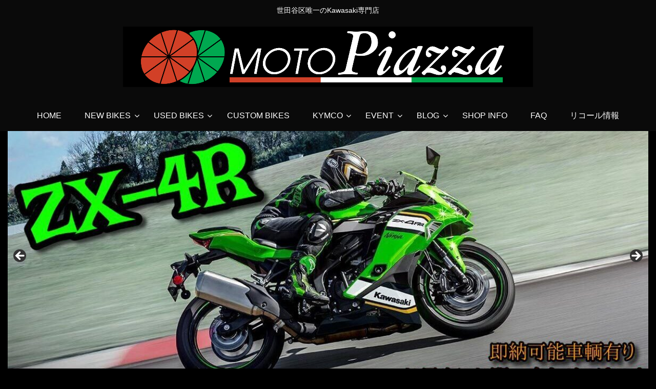

--- FILE ---
content_type: text/html; charset=UTF-8
request_url: https://moto-piazza.com/blog/12040/
body_size: 137338
content:
<!doctype html>
<html lang="ja">

<head>
    <!-- Global site tag (gtag.js) - Google Analytics -->
  <script async src="https://www.googletagmanager.com/gtag/js?id=UA-11117314-19"></script>
  <script>
    window.dataLayer = window.dataLayer || [];
    function gtag(){dataLayer.push(arguments);}
    gtag('js', new Date());

    gtag('config', 'UA-11117314-19');
  </script>
  <!-- /Global site tag (gtag.js) - Google Analytics -->
  
  
<meta charset="utf-8">

<meta http-equiv="X-UA-Compatible" content="IE=edge">

<meta name="HandheldFriendly" content="True">
<meta name="MobileOptimized" content="320">
<meta name="viewport" content="width=device-width, initial-scale=1"/>



<title>Ｎｉｎｊａ２５０ＳＬ　修理  |  MotoPiazza</title>
<meta name='robots' content='max-image-preview:large' />
	<style>img:is([sizes="auto" i], [sizes^="auto," i]) { contain-intrinsic-size: 3000px 1500px }</style>
	<link rel='dns-prefetch' href='//cdnjs.cloudflare.com' />
<link rel='dns-prefetch' href='//maxcdn.bootstrapcdn.com' />
<link rel="alternate" type="application/rss+xml" title="MotoPiazza &raquo; フィード" href="https://moto-piazza.com/feed/" />
<link rel="alternate" type="application/rss+xml" title="MotoPiazza &raquo; コメントフィード" href="https://moto-piazza.com/comments/feed/" />
<link rel="alternate" type="application/rss+xml" title="MotoPiazza &raquo; Ｎｉｎｊａ２５０ＳＬ　修理 のコメントのフィード" href="https://moto-piazza.com/blog/12040/feed/" />
<link rel='stylesheet' id='cocoon-style-css' href='https://moto-piazza.com/wp/wp-content/themes/cocoon-master/style.css?ver=6.8.3&#038;fver=20190215020726' media='all' />
<style id='cocoon-style-inline-css'>
@media screen and (max-width:480px){.page-body{font-size:16px}}#header-container,#header-container .navi,#navi .navi-in>.menu-header .sub-menu,.article h2,.sidebar h3,.cat-link,.cat-label,.appeal-content .appeal-button,.demo .cat-label,.blogcard-type .blogcard::before,#footer{background-color:#0a0a0a}#navi .navi-in a:hover,#footer a:hover{background-color:rgba(255,255,255,.2)}.article h3,.article h4,.article h5,.article h6,.cat-link,.tag-link{border-color:#0a0a0a}blockquote::before,blockquote::after,.pager-post-navi a.a-wrap::before{color:rgba(10,10,10,.5)}blockquote,.key-btn{background-color:rgba(10,10,10,.05);border-color:rgba(10,10,10,.5)}pre,.pager-links span,table th,.pagination .current{background-color:rgba(10,10,10,.1);border-color:rgba(10,10,10,.5)}table th,table td,.page-numbers,.page-numbers.dots,.tagcloud a,.list.ecb-entry-border .entry-card-wrap,.related-entries.recb-entry-border .related-entry-card-wrap,.carousel .a-wrap,.pager-post-navi.post-navi-border a.a-wrap,.article .toc,.a-wrap .blogcard,.author-box,.comment-reply-link,.ranking-item{border-color:rgba(10,10,10,.5)}table tr:nth-of-type(2n+1),.page-numbers.dots,.a-wrap:hover,.pagination a:hover,.pagination-next-link:hover,.widget_recent_entries ul li a:hover,.widget_categories ul li a:hover,.widget_archive ul li a:hover,.widget_pages ul li a:hover,.widget_meta ul li a:hover,.widget_rss ul li a:hover,.widget_nav_menu ul li a:hover,.pager-links a:hover span, .tag-link:hover,.tagcloud a:hover{background-color:rgba(10,10,10,.05)}.header,.header .site-name-text,#navi .navi-in a,#navi .navi-in a:hover,.article h2,.sidebar h3,#footer,#footer a{color:#fff}.header,.header .site-name-text,#navi .navi-in a,#navi .navi-in a:hover,.appeal-content .appeal-button,.article h2,.sidebar h3,.cat-link,.cat-label,.blogcard-type .blogcard::before,#footer,#footer a{color:#fff}body.public-page{background-color:#000}a{color:#fff}.main{width:860px}.sidebar{width:356px}@media screen and (max-width:1242px){ .wrap{width:auto}.main,.sidebar,.sidebar-left .main,.sidebar-left .sidebar{margin:0 .5%}.main{width:67%}.sidebar{padding:0 10px;width:30%}.entry-card-thumb{width:38%}.entry-card-content{margin-left:40%}}body::after{content:url(https://moto-piazza.com/wp/wp-content/themes/cocoon-master/lib/analytics/access.php?post_id=12040&post_type=post);visibility:hidden;position:absolute;bottom:0;right:0;width:1px;height:1px;overflow:hidden}.logo-header img{width:800px;height:auto} .toc-checkbox{display:none}.toc-content{visibility:hidden;  height:0;opacity:.2;transition:all .5s ease-out}.toc-checkbox:checked~.toc-content{ visibility:visible;padding-top:.6em;height:100%;opacity:1}.toc-title::after{content:'[開く]';margin-left:.5em;cursor:pointer;font-size:.8em}.toc-title:hover::after{text-decoration:underline}.toc-checkbox:checked+.toc-title::after{content:'[閉じる]'}#respond{display:none}#navi .navi-in>ul>li{width:auto}#navi .navi-in>ul>li>a{padding:0 1.4em}.entry-content>*,.demo .entry-content p{line-height:1.8}.entry-content>*,.demo .entry-content p{margin-top:1.4em;margin-bottom:1.4em}.entry-content>.micro-top{margin-bottom:-1.54em}.entry-content>.micro-balloon{margin-bottom:-1.12em}.entry-content>.micro-bottom{margin-top:-1.54em}.entry-content>.micro-bottom.micro-balloon{margin-top:-1.12em;margin-bottom:1.4em}
</style>
<link rel='stylesheet' id='font-awesome-style-css' href='https://maxcdn.bootstrapcdn.com/font-awesome/4.7.0/css/font-awesome.min.css?ver=6.8.3' media='all' />
<link rel='stylesheet' id='icomoon-style-css' href='https://moto-piazza.com/wp/wp-content/themes/cocoon-master/webfonts/icomoon/style.css?ver=6.8.3&#038;fver=20190215020803' media='all' />
<link rel='stylesheet' id='baguettebox-style-css' href='https://moto-piazza.com/wp/wp-content/themes/cocoon-master/plugins/baguettebox/dist/baguetteBox.min.css?ver=6.8.3&#038;fver=20190215020814' media='all' />
<link rel='stylesheet' id='slick-theme-style-css' href='https://moto-piazza.com/wp/wp-content/themes/cocoon-master/plugins/slick/slick-theme.css?ver=6.8.3&#038;fver=20190215020755' media='all' />
<link rel='stylesheet' id='cocoon-child-style-css' href='https://moto-piazza.com/wp/wp-content/themes/cocoon-child-master/style.css?ver=6.8.3&#038;fver=20190222120047' media='all' />
<link rel='stylesheet' id='sbi_styles-css' href='https://moto-piazza.com/wp/wp-content/plugins/instagram-feed/css/sbi-styles.min.css?ver=6.9.1&#038;fver=20250525115856' media='all' />
<link rel='stylesheet' id='wp-block-library-css' href='https://moto-piazza.com/wp/wp-includes/css/dist/block-library/style.min.css?ver=6.8.3&#038;fver=20250716123241' media='all' />
<style id='classic-theme-styles-inline-css'>
/*! This file is auto-generated */
.wp-block-button__link{color:#fff;background-color:#32373c;border-radius:9999px;box-shadow:none;text-decoration:none;padding:calc(.667em + 2px) calc(1.333em + 2px);font-size:1.125em}.wp-block-file__button{background:#32373c;color:#fff;text-decoration:none}
</style>
<style id='global-styles-inline-css'>
:root{--wp--preset--aspect-ratio--square: 1;--wp--preset--aspect-ratio--4-3: 4/3;--wp--preset--aspect-ratio--3-4: 3/4;--wp--preset--aspect-ratio--3-2: 3/2;--wp--preset--aspect-ratio--2-3: 2/3;--wp--preset--aspect-ratio--16-9: 16/9;--wp--preset--aspect-ratio--9-16: 9/16;--wp--preset--color--black: #000000;--wp--preset--color--cyan-bluish-gray: #abb8c3;--wp--preset--color--white: #ffffff;--wp--preset--color--pale-pink: #f78da7;--wp--preset--color--vivid-red: #cf2e2e;--wp--preset--color--luminous-vivid-orange: #ff6900;--wp--preset--color--luminous-vivid-amber: #fcb900;--wp--preset--color--light-green-cyan: #7bdcb5;--wp--preset--color--vivid-green-cyan: #00d084;--wp--preset--color--pale-cyan-blue: #8ed1fc;--wp--preset--color--vivid-cyan-blue: #0693e3;--wp--preset--color--vivid-purple: #9b51e0;--wp--preset--gradient--vivid-cyan-blue-to-vivid-purple: linear-gradient(135deg,rgba(6,147,227,1) 0%,rgb(155,81,224) 100%);--wp--preset--gradient--light-green-cyan-to-vivid-green-cyan: linear-gradient(135deg,rgb(122,220,180) 0%,rgb(0,208,130) 100%);--wp--preset--gradient--luminous-vivid-amber-to-luminous-vivid-orange: linear-gradient(135deg,rgba(252,185,0,1) 0%,rgba(255,105,0,1) 100%);--wp--preset--gradient--luminous-vivid-orange-to-vivid-red: linear-gradient(135deg,rgba(255,105,0,1) 0%,rgb(207,46,46) 100%);--wp--preset--gradient--very-light-gray-to-cyan-bluish-gray: linear-gradient(135deg,rgb(238,238,238) 0%,rgb(169,184,195) 100%);--wp--preset--gradient--cool-to-warm-spectrum: linear-gradient(135deg,rgb(74,234,220) 0%,rgb(151,120,209) 20%,rgb(207,42,186) 40%,rgb(238,44,130) 60%,rgb(251,105,98) 80%,rgb(254,248,76) 100%);--wp--preset--gradient--blush-light-purple: linear-gradient(135deg,rgb(255,206,236) 0%,rgb(152,150,240) 100%);--wp--preset--gradient--blush-bordeaux: linear-gradient(135deg,rgb(254,205,165) 0%,rgb(254,45,45) 50%,rgb(107,0,62) 100%);--wp--preset--gradient--luminous-dusk: linear-gradient(135deg,rgb(255,203,112) 0%,rgb(199,81,192) 50%,rgb(65,88,208) 100%);--wp--preset--gradient--pale-ocean: linear-gradient(135deg,rgb(255,245,203) 0%,rgb(182,227,212) 50%,rgb(51,167,181) 100%);--wp--preset--gradient--electric-grass: linear-gradient(135deg,rgb(202,248,128) 0%,rgb(113,206,126) 100%);--wp--preset--gradient--midnight: linear-gradient(135deg,rgb(2,3,129) 0%,rgb(40,116,252) 100%);--wp--preset--font-size--small: 13px;--wp--preset--font-size--medium: 20px;--wp--preset--font-size--large: 36px;--wp--preset--font-size--x-large: 42px;--wp--preset--spacing--20: 0.44rem;--wp--preset--spacing--30: 0.67rem;--wp--preset--spacing--40: 1rem;--wp--preset--spacing--50: 1.5rem;--wp--preset--spacing--60: 2.25rem;--wp--preset--spacing--70: 3.38rem;--wp--preset--spacing--80: 5.06rem;--wp--preset--shadow--natural: 6px 6px 9px rgba(0, 0, 0, 0.2);--wp--preset--shadow--deep: 12px 12px 50px rgba(0, 0, 0, 0.4);--wp--preset--shadow--sharp: 6px 6px 0px rgba(0, 0, 0, 0.2);--wp--preset--shadow--outlined: 6px 6px 0px -3px rgba(255, 255, 255, 1), 6px 6px rgba(0, 0, 0, 1);--wp--preset--shadow--crisp: 6px 6px 0px rgba(0, 0, 0, 1);}:where(.is-layout-flex){gap: 0.5em;}:where(.is-layout-grid){gap: 0.5em;}body .is-layout-flex{display: flex;}.is-layout-flex{flex-wrap: wrap;align-items: center;}.is-layout-flex > :is(*, div){margin: 0;}body .is-layout-grid{display: grid;}.is-layout-grid > :is(*, div){margin: 0;}:where(.wp-block-columns.is-layout-flex){gap: 2em;}:where(.wp-block-columns.is-layout-grid){gap: 2em;}:where(.wp-block-post-template.is-layout-flex){gap: 1.25em;}:where(.wp-block-post-template.is-layout-grid){gap: 1.25em;}.has-black-color{color: var(--wp--preset--color--black) !important;}.has-cyan-bluish-gray-color{color: var(--wp--preset--color--cyan-bluish-gray) !important;}.has-white-color{color: var(--wp--preset--color--white) !important;}.has-pale-pink-color{color: var(--wp--preset--color--pale-pink) !important;}.has-vivid-red-color{color: var(--wp--preset--color--vivid-red) !important;}.has-luminous-vivid-orange-color{color: var(--wp--preset--color--luminous-vivid-orange) !important;}.has-luminous-vivid-amber-color{color: var(--wp--preset--color--luminous-vivid-amber) !important;}.has-light-green-cyan-color{color: var(--wp--preset--color--light-green-cyan) !important;}.has-vivid-green-cyan-color{color: var(--wp--preset--color--vivid-green-cyan) !important;}.has-pale-cyan-blue-color{color: var(--wp--preset--color--pale-cyan-blue) !important;}.has-vivid-cyan-blue-color{color: var(--wp--preset--color--vivid-cyan-blue) !important;}.has-vivid-purple-color{color: var(--wp--preset--color--vivid-purple) !important;}.has-black-background-color{background-color: var(--wp--preset--color--black) !important;}.has-cyan-bluish-gray-background-color{background-color: var(--wp--preset--color--cyan-bluish-gray) !important;}.has-white-background-color{background-color: var(--wp--preset--color--white) !important;}.has-pale-pink-background-color{background-color: var(--wp--preset--color--pale-pink) !important;}.has-vivid-red-background-color{background-color: var(--wp--preset--color--vivid-red) !important;}.has-luminous-vivid-orange-background-color{background-color: var(--wp--preset--color--luminous-vivid-orange) !important;}.has-luminous-vivid-amber-background-color{background-color: var(--wp--preset--color--luminous-vivid-amber) !important;}.has-light-green-cyan-background-color{background-color: var(--wp--preset--color--light-green-cyan) !important;}.has-vivid-green-cyan-background-color{background-color: var(--wp--preset--color--vivid-green-cyan) !important;}.has-pale-cyan-blue-background-color{background-color: var(--wp--preset--color--pale-cyan-blue) !important;}.has-vivid-cyan-blue-background-color{background-color: var(--wp--preset--color--vivid-cyan-blue) !important;}.has-vivid-purple-background-color{background-color: var(--wp--preset--color--vivid-purple) !important;}.has-black-border-color{border-color: var(--wp--preset--color--black) !important;}.has-cyan-bluish-gray-border-color{border-color: var(--wp--preset--color--cyan-bluish-gray) !important;}.has-white-border-color{border-color: var(--wp--preset--color--white) !important;}.has-pale-pink-border-color{border-color: var(--wp--preset--color--pale-pink) !important;}.has-vivid-red-border-color{border-color: var(--wp--preset--color--vivid-red) !important;}.has-luminous-vivid-orange-border-color{border-color: var(--wp--preset--color--luminous-vivid-orange) !important;}.has-luminous-vivid-amber-border-color{border-color: var(--wp--preset--color--luminous-vivid-amber) !important;}.has-light-green-cyan-border-color{border-color: var(--wp--preset--color--light-green-cyan) !important;}.has-vivid-green-cyan-border-color{border-color: var(--wp--preset--color--vivid-green-cyan) !important;}.has-pale-cyan-blue-border-color{border-color: var(--wp--preset--color--pale-cyan-blue) !important;}.has-vivid-cyan-blue-border-color{border-color: var(--wp--preset--color--vivid-cyan-blue) !important;}.has-vivid-purple-border-color{border-color: var(--wp--preset--color--vivid-purple) !important;}.has-vivid-cyan-blue-to-vivid-purple-gradient-background{background: var(--wp--preset--gradient--vivid-cyan-blue-to-vivid-purple) !important;}.has-light-green-cyan-to-vivid-green-cyan-gradient-background{background: var(--wp--preset--gradient--light-green-cyan-to-vivid-green-cyan) !important;}.has-luminous-vivid-amber-to-luminous-vivid-orange-gradient-background{background: var(--wp--preset--gradient--luminous-vivid-amber-to-luminous-vivid-orange) !important;}.has-luminous-vivid-orange-to-vivid-red-gradient-background{background: var(--wp--preset--gradient--luminous-vivid-orange-to-vivid-red) !important;}.has-very-light-gray-to-cyan-bluish-gray-gradient-background{background: var(--wp--preset--gradient--very-light-gray-to-cyan-bluish-gray) !important;}.has-cool-to-warm-spectrum-gradient-background{background: var(--wp--preset--gradient--cool-to-warm-spectrum) !important;}.has-blush-light-purple-gradient-background{background: var(--wp--preset--gradient--blush-light-purple) !important;}.has-blush-bordeaux-gradient-background{background: var(--wp--preset--gradient--blush-bordeaux) !important;}.has-luminous-dusk-gradient-background{background: var(--wp--preset--gradient--luminous-dusk) !important;}.has-pale-ocean-gradient-background{background: var(--wp--preset--gradient--pale-ocean) !important;}.has-electric-grass-gradient-background{background: var(--wp--preset--gradient--electric-grass) !important;}.has-midnight-gradient-background{background: var(--wp--preset--gradient--midnight) !important;}.has-small-font-size{font-size: var(--wp--preset--font-size--small) !important;}.has-medium-font-size{font-size: var(--wp--preset--font-size--medium) !important;}.has-large-font-size{font-size: var(--wp--preset--font-size--large) !important;}.has-x-large-font-size{font-size: var(--wp--preset--font-size--x-large) !important;}
:where(.wp-block-post-template.is-layout-flex){gap: 1.25em;}:where(.wp-block-post-template.is-layout-grid){gap: 1.25em;}
:where(.wp-block-columns.is-layout-flex){gap: 2em;}:where(.wp-block-columns.is-layout-grid){gap: 2em;}
:root :where(.wp-block-pullquote){font-size: 1.5em;line-height: 1.6;}
</style>
<link rel='stylesheet' id='biz-cal-style-css' href='https://moto-piazza.com/wp/wp-content/plugins/biz-calendar/biz-cal.css?ver=2.2.0&#038;fver=20190221113220' media='all' />
<link rel='stylesheet' id='contact-form-7-css' href='https://moto-piazza.com/wp/wp-content/plugins/contact-form-7/includes/css/styles.css?ver=6.0.6&#038;fver=20250525115828' media='all' />
<script src="https://moto-piazza.com/wp/wp-includes/js/jquery/jquery.min.js?ver=3.7.1&amp;fver=20250525115728" id="jquery-core-js"></script>
<script src="//cdnjs.cloudflare.com/ajax/libs/jquery-migrate/3.0.1/jquery-migrate.min.js?ver=3.0.1" id="jquery-migrate-js"></script>
<script id="biz-cal-script-js-extra">
/* <![CDATA[ */
var bizcalOptions = {"holiday_title":"\u5b9a\u4f11\u65e5(\u81e8\u6642\u4f11\u696d\u65e5)","wed":"on","temp_holidays":"2019-03-10\r\n2019-05-01\r\n2019-05-02\r\n2019-05-03\r\n2019-05-04\r\n2019-05-05\r\n2019-05-06\r\n2019-08-15\r\n2019-08-16\r\n2019-08-17\r\n2019-08-18\r\n2019-08-19\r\n2019-08-20\r\n2019-12-23\r\n2019-12-24\r\n2019-12-26\r\n2019-12-27\r\n2019-12-28\r\n2019-12-29\r\n2019-12-30\r\n2019-12-31\r\n2020-01-01\r\n2020-01-02\r\n2020-01-03\r\n2020-01-04\r\n2020-04-29\r\n2020-04-30\r\n2020-05-01\r\n2020-05-02\r\n2020-05-03\r\n2020-05-04\r\n2020-05-05\r\n2020-05-06\r\n2020-08-11\r\n2020-08-13\r\n2020-08-14\r\n2020-08-15\r\n2020-08-16\r\n2020-12-30\r\n2020-12-31\r\n2021-01-01\r\n2021-01-02\r\n2021-01-03\r\n2021-01-04\r\n2021-01-05\r\n2021-01-06\r\n2021-05-02\r\n2021-05-03\r\n2021-05-04\r\n2021-05-06\r\n2021-05-07\r\n2021-08-12\r\n2021-08-13\r\n2021-08-14\r\n2021-08-15\r\n2021-08-16\r\n2021-08-17\r\n2021-12-30\r\n2021-12-31\r\n2022-01-01\r\n2022-01-02\r\n2022-01-03\r\n2022-01-04\r\n2022-02-18\r\n2022-02-19\r\n2022-05-01\r\n2022-05-02\r\n2022-05-03\r\n2022-05-05\r\n2022-06-05\r\n2022-08-21\r\n2022-08-28\r\n2022-12-29\r\n2022-12-30\r\n2022-12-31\r\n2023-01-01\r\n2023-01-02\r\n2023-01-03\r\n2023-05-04\r\n2023-05-05\r\n2023-08-14\r\n2023-08-15\r\n2023-08-17\r\n2023-08-18\r\n2023-12-30\r\n2023-12-31\r\n2024-01-01\r\n2024-01-02\r\n2024-01-04\r\n2024-01-05\r\n2024-05-03\r\n2024-05-04\r\n2024-05-05\r\n2024-05-06\r\n2024-08-15\r\n2024-08-16\r\n2024-08-17\r\n2024-08-18\r\n2024-08-19\r\n2024-08-20\r\n2024-12-29\r\n2024-12-30\r\n2024-12-31\r\n2025-01-02\r\n2025-01-03\r\n2025-01-04\r\n2025-05-03\r\n2025-05-04\r\n2025-05-05\r\n2025-05-06\r\n2025-08-14\r\n2025-08-15\r\n2025-08-16\r\n2025-08-17\r\n2025-08-18\r\n2025-08-19\r\n2025-08-21\r\n2025-08-22\r\n2025-08-23\r\n2025-08-24\r\n2025-10-04\r\n2025-10-19\r\n2025-11-08\r\n2025-11-09\r\n2025-12-20\r\n2025-12-29\r\n2025-12-30\r\n2026-01-01\r\n2026-01-02\r\n2026-01-03\r\n2026-01-04\r\n2026-01-05\r\n2026-01-06","temp_weekdays":"","eventday_title":"\u30a4\u30d9\u30f3\u30c8\u958b\u50ac\u65e5","eventday_url":"https:\/\/moto-piazza.com\/category\/events\/","eventdays":"2019-02-10\r\n2019-03-10\r\n2019-04-21\r\n2019-05-19\r\n2019-06-01\r\n2019-06-02\r\n2019-06-09\r\n2019-09-07\r\n2019-09-08\r\n2019-10-05\r\n2019-10-19\r\n2019-10-20\r\n2019-12-21\r\n2020-02-02\r\n2020-02-22\r\n2020-02-23\r\n2020-03-15\r\n2023-10-21\r\n2025-03-23","month_limit":"\u5236\u9650\u306a\u3057","nextmonthlimit":"12","prevmonthlimit":"12","plugindir":"https:\/\/moto-piazza.com\/wp\/wp-content\/plugins\/biz-calendar\/","national_holiday":""};
/* ]]> */
</script>
<script src="https://moto-piazza.com/wp/wp-content/plugins/biz-calendar/calendar.js?ver=2.2.0&amp;fver=20190221121934" id="biz-cal-script-js"></script>
<link rel='shortlink' href='https://moto-piazza.com/?p=12040' />
<!-- Cocoon canonical -->
<link rel="canonical" href="https://moto-piazza.com/blog/12040/">
<!-- Cocoon meta description -->
<meta name="description" content="Ｎｉｎｊａ２５０ＳＬのヘッドライトユニット交換のご依頼をいただきました。ヘッドライトレンズが一部割れてしまっています。ヘッドライトは基本的に非分解パーツとなっておりますので、レンズのみを部品で手に入れることは出来ません・・・ヘッドライトＡｓ">
<!-- Cocoon meta keywords -->
<meta name="keywords" content="BLOG,整備ブログ">
<!-- Cocoon JSON-LD -->
<script type="application/ld+json">
{
  "@context": "https://schema.org",
  "@type": "Article",
  "mainEntityOfPage":{
    "@type":"WebPage",
    "@id":"https://moto-piazza.com/blog/12040/"
  },
  "headline": "Ｎｉｎｊａ２５０ＳＬ　修理",
  "image": {
    "@type": "ImageObject",
    "url": "https://moto-piazza.com/wp/wp-content/uploads/DSC00609.jpg",
    "width": 3000,
    "height": 1684
  },
  "datePublished": "2019-06-13T15:38:13+09:00",
  "dateModified": "2019-06-13T15:38:13+09:00",
  "author": {
    "@type": "Person",
    "name": "motopiazza"
  },
  "publisher": {
    "@type": "Organization",
    "name": "MotoPiazza",
    "logo": {
      "@type": "ImageObject",
      "url": "https://moto-piazza.com/wp/wp-content/themes/cocoon-master/images/no-amp-logo.png",
      "width": 206,
      "height": 60
    }
  },
  "description": "Ｎｉｎｊａ２５０ＳＬのヘッドライトユニット交換のご依頼をいただきました。ヘッドライトレンズが一部割れてしまっています。ヘッドライトは基本的に非分解パーツとなっておりますので、レンズのみを部品で手に入れることは出来ません・・・ヘッドライトＡｓ…"
}
</script>

<!-- OGP -->
<meta property="og:type" content="article">
<meta property="og:description" content="Ｎｉｎｊａ２５０ＳＬのヘッドライトユニット交換のご依頼をいただきました。ヘッドライトレンズが一部割れてしまっています。ヘッドライトは基本的に非分解パーツとなっておりますので、レンズのみを部品で手に入れることは出来ません・・・ヘッドライトＡｓ">
<meta property="og:title" content="Ｎｉｎｊａ２５０ＳＬ　修理">
<meta property="og:url" content="https://moto-piazza.com/blog/12040/">
<meta property="og:image" content="https://moto-piazza.com/wp/wp-content/uploads/DSC00609.jpg">
<meta property="og:site_name" content="MotoPiazza">
<meta property="og:locale" content="ja_JP">
<meta property="article:published_time" content="2019-06-13T15:38:13+09:00" />
<meta property="article:modified_time" content="2019-06-13T15:38:13+09:00" />
<meta property="article:section" content="BLOG">
<meta property="article:section" content="整備ブログ">
<!-- /OGP -->

<!-- Twitter Card -->
<meta name="twitter:card" content="summary">
<meta name="twitter:description" content="Ｎｉｎｊａ２５０ＳＬのヘッドライトユニット交換のご依頼をいただきました。ヘッドライトレンズが一部割れてしまっています。ヘッドライトは基本的に非分解パーツとなっておりますので、レンズのみを部品で手に入れることは出来ません・・・ヘッドライトＡｓ">
<meta name="twitter:title" content="Ｎｉｎｊａ２５０ＳＬ　修理">
<meta name="twitter:url" content="https://moto-piazza.com/blog/12040/">
<meta name="twitter:image" content="https://moto-piazza.com/wp/wp-content/uploads/DSC00609.jpg">
<meta name="twitter:domain" content="moto-piazza.com">
<!-- /Twitter Card -->
<link rel="icon" href="https://moto-piazza.com/wp/wp-content/uploads/2019/02/cropped-cropped-favicon-32x32.png" sizes="32x32" />
<link rel="icon" href="https://moto-piazza.com/wp/wp-content/uploads/2019/02/cropped-cropped-favicon-192x192.png" sizes="192x192" />
<link rel="apple-touch-icon" href="https://moto-piazza.com/wp/wp-content/uploads/2019/02/cropped-cropped-favicon-180x180.png" />
<meta name="msapplication-TileImage" content="https://moto-piazza.com/wp/wp-content/uploads/2019/02/cropped-cropped-favicon-270x270.png" />





</head>

<body class="wp-singular post-template-default single single-post postid-12040 single-format-standard wp-theme-cocoon-master wp-child-theme-cocoon-child-master metaslider-plugin public-page page-body categoryid-11 categoryid-15 ff-yu-gothic fz-16px fw-400 hlt-center-logo-wrap ect-entry-card-wrap rect-entry-card-wrap no-scrollable-sidebar no-scrollable-main sidebar-right mblt-slide-in author-admin mobile-button-slide-in no-mobile-sidebar no-sp-snippet" itemscope itemtype="https://schema.org/WebPage">





<div id="container" class="container cf">
  
<div id="header-container" class="header-container">
  <div class="header-container-in hlt-center-logo">
    <header id="header" class="header cf" itemscope itemtype="https://schema.org/WPHeader">

      <div id="header-in" class="header-in wrap cf" itemscope itemtype="https://schema.org/WebSite">

        
<div class="tagline" itemprop="alternativeHeadline">世田谷区唯一のKawasaki専門店</div>

        <div class="logo logo-header logo-image"><a href="https://moto-piazza.com" class="site-name site-name-text-link" itemprop="url"><span class="site-name-text" itemprop="name about"><img class="site-logo-image" src="https://moto-piazza.com/wp/wp-content/uploads/2019/02/logo.png" alt="MotoPiazza" width="800"></span></a></div>
        
      </div>

    </header>

    <!-- Navigation -->
<nav id="navi" class="navi cf" itemscope itemtype="https://schema.org/SiteNavigationElement">
  <div id="navi-in" class="navi-in wrap cf">
    <ul id="menu-default" class="menu-header"><li id="menu-item-47" class="menu-item menu-item-type-custom menu-item-object-custom menu-item-home"><a href="https://moto-piazza.com"><div class="caption-wrap"><div class="item-label">HOME</div></div></a></li>
<li id="menu-item-5238" class="menu-item menu-item-type-taxonomy menu-item-object-category menu-item-has-children"><a href="https://moto-piazza.com/category/new-bikes/"><div class="caption-wrap"><div class="item-label">NEW BIKES</div></div></a>
<ul class="sub-menu">
	<li id="menu-item-11030" class="menu-item menu-item-type-taxonomy menu-item-object-category"><a href="https://moto-piazza.com/category/new-bikes/new-bikes-stock/"><div class="caption-wrap"><div class="item-label">店頭在庫車</div></div></a></li>
	<li id="menu-item-11027" class="menu-item menu-item-type-taxonomy menu-item-object-category"><a href="https://moto-piazza.com/category/new-bikes/new-domestic-big-bikes/"><div class="caption-wrap"><div class="item-label">国内大型車（４００ｃｃ～）</div></div></a></li>
	<li id="menu-item-11026" class="menu-item menu-item-type-taxonomy menu-item-object-category"><a href="https://moto-piazza.com/category/new-bikes/new-domestic-mid-bikes/"><div class="caption-wrap"><div class="item-label">国内中型車（～４００ｃｃ）</div></div></a></li>
	<li id="menu-item-11028" class="menu-item menu-item-type-taxonomy menu-item-object-category"><a href="https://moto-piazza.com/category/new-bikes/new-import-bikes/"><div class="caption-wrap"><div class="item-label">逆輸入車（BRIGHT車）</div></div></a></li>
	<li id="menu-item-11029" class="menu-item menu-item-type-taxonomy menu-item-object-category"><a href="https://moto-piazza.com/category/new-bikes/new-racer-bikes/"><div class="caption-wrap"><div class="item-label">国内レーサーバイク</div></div></a></li>
</ul>
</li>
<li id="menu-item-5237" class="menu-item menu-item-type-taxonomy menu-item-object-category menu-item-has-children"><a href="https://moto-piazza.com/category/used-bikes/"><div class="caption-wrap"><div class="item-label">USED BIKES</div></div></a>
<ul class="sub-menu">
	<li id="menu-item-11299" class="menu-item menu-item-type-taxonomy menu-item-object-category"><a href="https://moto-piazza.com/category/used-bikes/used-bikes-stock/"><div class="caption-wrap"><div class="item-label">店頭在庫車</div></div></a></li>
</ul>
</li>
<li id="menu-item-46" class="menu-item menu-item-type-taxonomy menu-item-object-category"><a href="https://moto-piazza.com/category/custom-bikes/"><div class="caption-wrap"><div class="item-label">CUSTOM BIKES</div></div></a></li>
<li id="menu-item-120" class="menu-item menu-item-type-taxonomy menu-item-object-category menu-item-has-children"><a href="https://moto-piazza.com/category/kymco-bikes/"><div class="caption-wrap"><div class="item-label">KYMCO</div></div></a>
<ul class="sub-menu">
	<li id="menu-item-11356" class="menu-item menu-item-type-taxonomy menu-item-object-category"><a href="https://moto-piazza.com/category/kymco-bikes/kymco-bikes-stock/"><div class="caption-wrap"><div class="item-label">店頭在庫車</div></div></a></li>
	<li id="menu-item-11211" class="menu-item menu-item-type-taxonomy menu-item-object-category"><a href="https://moto-piazza.com/category/kymco-bikes/euro-line/"><div class="caption-wrap"><div class="item-label">EURO Line</div></div></a></li>
	<li id="menu-item-11210" class="menu-item menu-item-type-taxonomy menu-item-object-category"><a href="https://moto-piazza.com/category/kymco-bikes/basic-line/"><div class="caption-wrap"><div class="item-label">BASIC Line</div></div></a></li>
</ul>
</li>
<li id="menu-item-5236" class="menu-item menu-item-type-taxonomy menu-item-object-category menu-item-has-children"><a href="https://moto-piazza.com/category/events/"><div class="caption-wrap"><div class="item-label">EVENT</div></div></a>
<ul class="sub-menu">
	<li id="menu-item-5347" class="menu-item menu-item-type-taxonomy menu-item-object-category"><a href="https://moto-piazza.com/category/events/event-notification/"><div class="caption-wrap"><div class="item-label">イベント告知</div></div></a></li>
	<li id="menu-item-5333" class="menu-item menu-item-type-taxonomy menu-item-object-category"><a href="https://moto-piazza.com/category/events/touring-report/"><div class="caption-wrap"><div class="item-label">ツーリングレポート</div></div></a></li>
	<li id="menu-item-5239" class="menu-item menu-item-type-taxonomy menu-item-object-category"><a href="https://moto-piazza.com/category/events/okutama-sanpo/"><div class="caption-wrap"><div class="item-label">奥多摩早朝散歩</div></div></a></li>
</ul>
</li>
<li id="menu-item-53" class="menu-item menu-item-type-taxonomy menu-item-object-category current-post-ancestor current-menu-parent current-post-parent menu-item-has-children"><a href="https://moto-piazza.com/category/blog/"><div class="caption-wrap"><div class="item-label">BLOG</div></div></a>
<ul class="sub-menu">
	<li id="menu-item-10620" class="menu-item menu-item-type-taxonomy menu-item-object-category"><a href="https://moto-piazza.com/category/blog/blog-manager/"><div class="caption-wrap"><div class="item-label">店長ブログ</div></div></a></li>
	<li id="menu-item-5346" class="menu-item menu-item-type-taxonomy menu-item-object-category current-post-ancestor current-menu-parent current-post-parent"><a href="https://moto-piazza.com/category/blog/maintenance/"><div class="caption-wrap"><div class="item-label">整備ブログ</div></div></a></li>
</ul>
</li>
<li id="menu-item-52" class="menu-item menu-item-type-post_type menu-item-object-page"><a href="https://moto-piazza.com/shop-info/"><div class="caption-wrap"><div class="item-label">SHOP INFO</div></div></a></li>
<li id="menu-item-147" class="menu-item menu-item-type-post_type menu-item-object-page"><a href="https://moto-piazza.com/faq/"><div class="caption-wrap"><div class="item-label">FAQ</div></div></a></li>
<li id="menu-item-148" class="menu-item menu-item-type-custom menu-item-object-custom"><a href="http://www.kawasaki-cp.khi.co.jp/recall/index.html"><div class="caption-wrap"><div class="item-label">リコール情報</div></div></a></li>
</ul>      </div><!-- /#navi-in -->
</nav>
<!-- /Navigation -->
  </div><!-- /.header-container-in -->
</div><!-- /.header-container -->

  
  

  
  
  
  
  <div style="width:100%; display: flex;justify-content: center;"><div id="metaslider-id-121" style="max-width: 1250px;" class="ml-slider-3-98-0 metaslider metaslider-flex metaslider-121 ml-slider ms-theme-default" role="region" aria-roledescription="Slideshow" aria-label="New Slideshow" data-width="1250">
    <div id="metaslider_container_121">
        <div id="metaslider_121">
            <ul class='slides'>
                <li style="display: block; width: 100%;" class="slide-16305 ms-image " aria-roledescription="slide" aria-label="slide-16305" data-date="2024-11-05 16:18:53"><a href="https://moto-piazza.com/new-bikes/14891/" target="_self" aria-label="View Slide Details" class="metaslider_image_link"><img src="https://moto-piazza.com/wp/wp-content/uploads/ELIMI-bana--1200x479.jpg" height="500" width="1250" alt="" class="slider-121 slide-16305" /></a></li>
                <li style="display: none; width: 100%;" class="slide-16303 ms-image " aria-roledescription="slide" aria-label="slide-16303" data-date="2024-11-05 15:36:43"><a href="https://moto-piazza.com/new-bikes/14891/" target="_self" aria-label="View Slide Details" class="metaslider_image_link"><img src="https://moto-piazza.com/wp/wp-content/uploads/4R-bana--1200x479.jpg" height="500" width="1250" alt="" class="slider-121 slide-16303" /></a></li>
                <li style="display: none; width: 100%;" class="slide-16307 ms-image " aria-roledescription="slide" aria-label="slide-16307" data-date="2024-11-05 16:44:16"><a href="https://moto-piazza.com/new-bikes/14891/" target="_self" aria-label="View Slide Details" class="metaslider_image_link"><img src="https://moto-piazza.com/wp/wp-content/uploads/W230-bana--1200x479.jpg" height="500" width="1250" alt="" class="slider-121 slide-16307" /></a></li>
                <li style="display: none; width: 100%;" class="slide-16309 ms-image " aria-roledescription="slide" aria-label="slide-16309" data-date="2024-11-05 17:10:17"><a href="https://moto-piazza.com/new-bikes/14891/" target="_self" aria-label="View Slide Details" class="metaslider_image_link"><img src="https://moto-piazza.com/wp/wp-content/uploads/MEGURO-bana--1200x479.jpg" height="500" width="1250" alt="" class="slider-121 slide-16309" /></a></li>
                <li style="display: none; width: 100%;" class="slide-16330 ms-image " aria-roledescription="slide" aria-label="slide-16330" data-date="2024-11-10 13:06:19"><a href="https://moto-piazza.com/new-bikes/16314/" target="_self" aria-label="View Slide Details" class="metaslider_image_link"><img src="https://moto-piazza.com/wp/wp-content/uploads/KLX-bana--1200x479.jpg" height="500" width="1250" alt="" class="slider-121 slide-16330" /></a></li>
                <li style="display: none; width: 100%;" class="slide-16313 ms-image " aria-roledescription="slide" aria-label="slide-16313" data-date="2024-11-05 17:56:35"><a href="https://moto-piazza.com/blog/14688/" target="_self" aria-label="View Slide Details" class="metaslider_image_link"><img src="https://moto-piazza.com/wp/wp-content/uploads/KRV-bana-.jpg" height="500" width="1250" alt="" class="slider-121 slide-16313" /></a></li>
                <li style="display: none; width: 100%;" class="slide-10618 ms-image " aria-roledescription="slide" aria-label="slide-10618" data-date="2019-02-20 02:29:13"><a href="https://moto-piazza.com/category/kymco-bikes/" target="_self" aria-label="View Slide Details" class="metaslider_image_link"><img src="https://moto-piazza.com/wp/wp-content/uploads/2019/02/slider3.jpg" height="500" width="1250" alt="" class="slider-121 slide-10618" title="slider3" /></a></li>
                <li style="display: none; width: 100%;" class="slide-10968 ms-image " aria-roledescription="slide" aria-label="slide-10968" data-date="2019-02-22 20:33:22"><a href="https://moto-piazza.com/category/events/" target="_self" aria-label="View Slide Details" class="metaslider_image_link"><img src="https://moto-piazza.com/wp/wp-content/uploads/slider5.jpg" height="500" width="1250" alt="" class="slider-121 slide-10968" title="slider5" /></a></li>
            </ul>
        </div>
        
    </div>
</div></div>
  <div id="content" class="content cf">

    <div id="content-in" class="content-in wrap">

        <main id="main" class="main" itemscope itemtype="https://schema.org/Blog">



<article id="post-12040" class="article post-12040 post type-post status-publish format-standard has-post-thumbnail hentry category-blog-post category-maintenance-post" itemscope="itemscope" itemprop="blogPost" itemtype="https://schema.org/BlogPosting">
  
      
      
      <header class="article-header entry-header">
        <h1 class="entry-title" itemprop="headline">
          Ｎｉｎｊａ２５０ＳＬ　修理        </h1>

        
        
        <div class="eye-catch-wrap">
<figure class="eye-catch" itemprop="image" itemscope itemtype="https://schema.org/ImageObject">
  <img width="3000" height="1684" src="https://moto-piazza.com/wp/wp-content/uploads/DSC00609.jpg" class="attachment-3000x1684 size-3000x1684 eye-catch-image wp-post-image" alt="" decoding="async" fetchpriority="high" srcset="https://moto-piazza.com/wp/wp-content/uploads/DSC00609.jpg 3000w, https://moto-piazza.com/wp/wp-content/uploads/DSC00609-600x337.jpg 600w, https://moto-piazza.com/wp/wp-content/uploads/DSC00609-768x431.jpg 768w, https://moto-piazza.com/wp/wp-content/uploads/DSC00609-1200x674.jpg 1200w" sizes="(max-width: 3000px) 100vw, 3000px" />  <meta itemprop="url" content="https://moto-piazza.com/wp/wp-content/uploads/DSC00609.jpg">
  <meta itemprop="width" content="3000">
  <meta itemprop="height" content="1684">
  <span class="cat-label cat-label-11">BLOG</span></figure>
</div>

        

        <div class="date-tags">
  <span class="post-date"><time class="entry-date date published updated" datetime="2019-06-13T15:38:13+09:00" itemprop="datePublished dateModified">2019.06.13</time></span>
  </div>


         
        
        
      </header>

      <div class="entry-content cf" itemprop="mainEntityOfPage">
      <p>Ｎｉｎｊａ２５０ＳＬのヘッドライトユニット交換のご依頼をいただきました。</p>
<p>ヘッドライトレンズが一部割れてしまっています。</p>
<p>ヘッドライトは基本的に非分解パーツとなっておりますので、レンズのみを部品で手に入れることは出来ません・・・</p>
<p>ヘッドライトＡｓｓｙでの交換となってしまいます。</p>
<p>&nbsp;</p>
<p><a href="https://moto-piazza.com/wp/wp-content/uploads/DSC00611.jpg"><img decoding="async" class="alignnone size-medium wp-image-12037" src="https://moto-piazza.com/wp/wp-content/uploads/DSC00611-600x337.jpg" alt="" width="600" height="337" srcset="https://moto-piazza.com/wp/wp-content/uploads/DSC00611-600x337.jpg 600w, https://moto-piazza.com/wp/wp-content/uploads/DSC00611-768x431.jpg 768w, https://moto-piazza.com/wp/wp-content/uploads/DSC00611-1200x674.jpg 1200w" sizes="(max-width: 600px) 100vw, 600px" /></a></p>
<p>サイドカウルを外すついでにオイル・オイルフィルターの交換もしていきます！</p>
<p><span style="color: #00ff00;">Ｎｉｎｊａ２５０ＳＬはオイルフィルター交換の際に右サイドカウルを外す必要があるので、</span><span style="color: #00ff00;">こういった場合は重複する部分の作業工賃がお得になります！</span></p>
<p>&nbsp;</p>
<p><a href="https://moto-piazza.com/wp/wp-content/uploads/DSC00610.jpg"><img decoding="async" class="alignnone size-medium wp-image-12036" src="https://moto-piazza.com/wp/wp-content/uploads/DSC00610-337x600.jpg" alt="" width="337" height="600" srcset="https://moto-piazza.com/wp/wp-content/uploads/DSC00610-337x600.jpg 337w, https://moto-piazza.com/wp/wp-content/uploads/DSC00610-768x1368.jpg 768w, https://moto-piazza.com/wp/wp-content/uploads/DSC00610-674x1200.jpg 674w, https://moto-piazza.com/wp/wp-content/uploads/DSC00610.jpg 1684w" sizes="(max-width: 337px) 100vw, 337px" /></a></p>
<p><span style="color: #ff0000;">フロントフォークインナーパイプに小錆が浮き始めてしまっていて状態があまりよくありません。</span></p>
<p>フルカウル車は特にインナーパイプが見え辛い＆手が入り辛いことが多いのでメンテナンスが疎かになってしまいがちです・・・</p>
<p>錆が進行してしまうと虫歯のように穴となってしまいオーバーホール作業等の際に問題となる場合があるので注意が必要です！</p>
<p>&nbsp;</p>
<p><a href="https://moto-piazza.com/wp/wp-content/uploads/DSC00613.jpg"><img loading="lazy" decoding="async" class="alignnone size-medium wp-image-12038" src="https://moto-piazza.com/wp/wp-content/uploads/DSC00613-337x600.jpg" alt="" width="337" height="600" srcset="https://moto-piazza.com/wp/wp-content/uploads/DSC00613-337x600.jpg 337w, https://moto-piazza.com/wp/wp-content/uploads/DSC00613-768x1368.jpg 768w, https://moto-piazza.com/wp/wp-content/uploads/DSC00613-674x1200.jpg 674w, https://moto-piazza.com/wp/wp-content/uploads/DSC00613.jpg 1684w" sizes="auto, (max-width: 337px) 100vw, 337px" /></a></p>
<p>作業ついでに軽くペーパーをかけて磨きました！</p>
<p>この程度の錆ならまだまだ元通りキレイになります！</p>
<p>薄くシリコンスプレーを塗付して表面を保護しておきます。</p>
<p>インナーパイプは常に良い状態を保っておきたいところです。</p>
<p>&nbsp;</p>
<p><a href="https://moto-piazza.com/wp/wp-content/uploads/DSC00614.jpg"><img loading="lazy" decoding="async" class="alignnone size-medium wp-image-12039" src="https://moto-piazza.com/wp/wp-content/uploads/DSC00614-600x337.jpg" alt="" width="600" height="337" srcset="https://moto-piazza.com/wp/wp-content/uploads/DSC00614-600x337.jpg 600w, https://moto-piazza.com/wp/wp-content/uploads/DSC00614-768x431.jpg 768w, https://moto-piazza.com/wp/wp-content/uploads/DSC00614-1200x674.jpg 1200w" sizes="auto, (max-width: 600px) 100vw, 600px" /></a></p>
<p>新しいヘッドライトユニット装着完了です！（バルブ等は付属しないので移植です）</p>
<p>ポジション球が切れておりましたので交換させていただきました。</p>
<p>新しいオイルを入れエンジン始動、各部点検して作業終了となりました！</p>
<p>ありがとうございました！</p>
      </div>

      
      <footer class="article-footer entry-footer">

        
        
        
<div class="entry-categories-tags ctdt-one-row">
  <div class="entry-categories"><a class="cat-link cat-link-11" href="https://moto-piazza.com/category/blog/">BLOG</a><a class="cat-link cat-link-15" href="https://moto-piazza.com/category/blog/maintenance/">整備ブログ</a></div>
  <div class="entry-tags"></div>
</div>

        
        
        
        
        <div class="sns-share ss-col-3 bc-brand-color sbc-hide ss-bottom">
      <div class="sns-share-message">シェアする</div>
  
  <div class="sns-share-buttons sns-buttons">
          <a href="https://twitter.com/intent/tweet?text=%EF%BC%AE%EF%BD%89%EF%BD%8E%EF%BD%8A%EF%BD%81%EF%BC%92%EF%BC%95%EF%BC%90%EF%BC%B3%EF%BC%AC%E3%80%80%E4%BF%AE%E7%90%86&amp;url=https%3A%2F%2Fmoto-piazza.com%2Fblog%2F12040%2F" class="share-button twitter-button twitter-share-button-sq" target="blank" rel="nofollow"><span class="social-icon icon-twitter"></span><span class="button-caption">Twitter</span><span class="share-count twitter-share-count"></span></a>
    
          <a href="//www.facebook.com/sharer/sharer.php?u=https%3A%2F%2Fmoto-piazza.com%2Fblog%2F12040%2F&amp;t=%EF%BC%AE%EF%BD%89%EF%BD%8E%EF%BD%8A%EF%BD%81%EF%BC%92%EF%BC%95%EF%BC%90%EF%BC%B3%EF%BC%AC%E3%80%80%E4%BF%AE%E7%90%86" class="share-button facebook-button facebook-share-button-sq" target="blank" rel="nofollow"><span class="social-icon icon-facebook"></span><span class="button-caption">Facebook</span><span class="share-count facebook-share-count"></span></a>
    
    
          <a href="//plus.google.com/share?url=https%3A%2F%2Fmoto-piazza.com%2Fblog%2F12040%2F" onclick="javascript:window.open(this.href, '', 'menubar=no,toolbar=no,resizable=yes,scrollbars=yes,height=600,width=600');return false;" class="share-button google-plus-button google-plus-share-button-sq" target="blank" rel="nofollow"><span class="social-icon icon-googleplus"></span><span class="button-caption">Google+</span><span class="share-count googleplus-share-count"></span></a>
    
    
    
    
    
  </div><!-- /.sns-share-buttons -->

</div><!-- /.sns-share -->

        
        
        
        
        <div class="footer-meta">
  <div class="author-info">
    <a href="https://moto-piazza.com/author/motopiazza/" class="author-link">
      <span class="post-author vcard author" itemprop="editor author creator copyrightHolder" itemscope itemtype="https://schema.org/Person">
        <span class="author-name fn" itemprop="name">motopiazza</span>
      </span>
    </a>
  </div>
</div>

        <!-- publisher設定 -->
                <div class="publisher" itemprop="publisher" itemscope itemtype="https://schema.org/Organization">
            <div itemprop="logo" itemscope itemtype="https://schema.org/ImageObject">
              <img src="" width="600" height="60" alt="">
              <meta itemprop="url" content="">
              <meta itemprop="width" content="600">
              <meta itemprop="height" content="60">
            </div>
            <div itemprop="name">MotoPiazza</div>
        </div>
      </footer>

    </article>


<div class="under-entry-content">
  <aside id="related-entries" class="related-entries rect-entry-card">
  <h2 class="related-entry-heading">
    <span class="related-entry-main-heading main-caption">
      関連記事    </span>
      </h2>
  <div class="related-list">
           <a href="https://moto-piazza.com/blog/11671/" class="related-entry-card-wrap a-wrap border-element cf" title="Ｎｉｎｊａ２５０ＳＬ　定期点検整備">
<article class="related-entry-card e-card cf">

  <figure class="related-entry-card-thumb card-thumb e-card-thumb">
        <img width="160" height="120" src="https://moto-piazza.com/wp/wp-content/uploads/DSC00475-160x120.jpg" class="related-entry-card-thumb-image card-thumb-image wp-post-image" alt="" decoding="async" loading="lazy" srcset="https://moto-piazza.com/wp/wp-content/uploads/DSC00475-160x120.jpg 160w, https://moto-piazza.com/wp/wp-content/uploads/DSC00475-120x90.jpg 120w, https://moto-piazza.com/wp/wp-content/uploads/DSC00475-320x240.jpg 320w" sizes="auto, (max-width: 160px) 100vw, 160px" />        <span class="cat-label cat-label-11">BLOG</span>  </figure><!-- /.related-entry-thumb -->

  <div class="related-entry-card-content card-content e-card-content">
    <h3 class="related-entry-card-title card-title e-card-title">
      Ｎｉｎｊａ２５０ＳＬ　定期点検整備    </h3>
        <div class="related-entry-card-snippet card-snippet e-card-snippet">
      当店イベント大常連のＩさんのＮｉｎｊａ２５０ＳＬ、定期点検整備です！

これからは娘さんもこのバイクに乗るようになるそうで、その前にバッチリ点検させていただきます！

カウル類、タンクを外し各部点検・ボルトの増し締め・グリスアップを...    </div>
        <div class="related-entry-card-meta card-meta e-card-meta">
      <div class="related-entry-card-info e-card-info">
                              </div>
    </div>

  </div><!-- /.related-entry-card-content -->



</article><!-- /.related-entry-card -->
</a><!-- /.related-entry-card-wrap -->
       <a href="https://moto-piazza.com/blog/14009/" class="related-entry-card-wrap a-wrap border-element cf" title="ＺＺＲ１４００　修理">
<article class="related-entry-card e-card cf">

  <figure class="related-entry-card-thumb card-thumb e-card-thumb">
        <img width="160" height="120" src="https://moto-piazza.com/wp/wp-content/uploads/DSC01348-160x120.jpg" class="related-entry-card-thumb-image card-thumb-image wp-post-image" alt="" decoding="async" loading="lazy" srcset="https://moto-piazza.com/wp/wp-content/uploads/DSC01348-160x120.jpg 160w, https://moto-piazza.com/wp/wp-content/uploads/DSC01348-120x90.jpg 120w, https://moto-piazza.com/wp/wp-content/uploads/DSC01348-320x240.jpg 320w" sizes="auto, (max-width: 160px) 100vw, 160px" />        <span class="cat-label cat-label-11">BLOG</span>  </figure><!-- /.related-entry-thumb -->

  <div class="related-entry-card-content card-content e-card-content">
    <h3 class="related-entry-card-title card-title e-card-title">
      ＺＺＲ１４００　修理    </h3>
        <div class="related-entry-card-snippet card-snippet e-card-snippet">
      

２０２１年最初の整備ブログとなります！
といってもまだまだ去年の作業車の紹介となりますが・・・（汗）
本年もしっかりと整備に取り組んでいきたいと思っておりますのでどうぞよろしくお願い致します！
さて、ＺＺＲ１４００を修理でお預かりしまし...    </div>
        <div class="related-entry-card-meta card-meta e-card-meta">
      <div class="related-entry-card-info e-card-info">
                              </div>
    </div>

  </div><!-- /.related-entry-card-content -->



</article><!-- /.related-entry-card -->
</a><!-- /.related-entry-card-wrap -->
       <a href="https://moto-piazza.com/blog/1072/" class="related-entry-card-wrap a-wrap border-element cf" title="正規店限定仕様　Ｍｋ-ⅡカラーＤＡＥＧ　おかわり！">
<article class="related-entry-card e-card cf">

  <figure class="related-entry-card-thumb card-thumb e-card-thumb">
        <img width="160" height="120" src="https://moto-piazza.com/wp/wp-content/uploads/2016/02/P2290191-160x120.jpg" class="related-entry-card-thumb-image card-thumb-image wp-post-image" alt="" decoding="async" loading="lazy" srcset="https://moto-piazza.com/wp/wp-content/uploads/2016/02/P2290191-160x120.jpg 160w, https://moto-piazza.com/wp/wp-content/uploads/2016/02/P2290191-600x450.jpg 600w, https://moto-piazza.com/wp/wp-content/uploads/2016/02/P2290191-1200x900.jpg 1200w, https://moto-piazza.com/wp/wp-content/uploads/2016/02/P2290191-768x576.jpg 768w, https://moto-piazza.com/wp/wp-content/uploads/2016/02/P2290191-120x90.jpg 120w, https://moto-piazza.com/wp/wp-content/uploads/2016/02/P2290191-320x240.jpg 320w, https://moto-piazza.com/wp/wp-content/uploads/2016/02/P2290191-300x225.jpg 300w, https://moto-piazza.com/wp/wp-content/uploads/2016/02/P2290191-1024x768.jpg 1024w, https://moto-piazza.com/wp/wp-content/uploads/2016/02/P2290191.jpg 2048w" sizes="auto, (max-width: 160px) 100vw, 160px" />        <span class="cat-label cat-label-11">BLOG</span>  </figure><!-- /.related-entry-thumb -->

  <div class="related-entry-card-content card-content e-card-content">
    <h3 class="related-entry-card-title card-title e-card-title">
      正規店限定仕様　Ｍｋ-ⅡカラーＤＡＥＧ　おかわり！    </h3>
        <div class="related-entry-card-snippet card-snippet e-card-snippet">
      今日は目まぐるしく変わる天気でしたね。

午前中の天気の良い時に４００台限定のＺＲＸ１２００ＤＡＥＧが入荷しました！！



１台目は無事にお客様へ引渡しが完了して、今回は２台目、おかわりＤＡＥＧです！ :-D

とはいえ、...    </div>
        <div class="related-entry-card-meta card-meta e-card-meta">
      <div class="related-entry-card-info e-card-info">
                              </div>
    </div>

  </div><!-- /.related-entry-card-content -->



</article><!-- /.related-entry-card -->
</a><!-- /.related-entry-card-wrap -->
       <a href="https://moto-piazza.com/blog/13591/" class="related-entry-card-wrap a-wrap border-element cf" title="夏季休業のお知らせ">
<article class="related-entry-card e-card cf">

  <figure class="related-entry-card-thumb card-thumb e-card-thumb">
        <img width="160" height="120" src="https://moto-piazza.com/wp/wp-content/uploads/RIMG3660-e1597027924424-160x120.jpg" class="related-entry-card-thumb-image card-thumb-image wp-post-image" alt="" decoding="async" loading="lazy" srcset="https://moto-piazza.com/wp/wp-content/uploads/RIMG3660-e1597027924424-160x120.jpg 160w, https://moto-piazza.com/wp/wp-content/uploads/RIMG3660-e1597027924424-120x90.jpg 120w, https://moto-piazza.com/wp/wp-content/uploads/RIMG3660-e1597027924424-320x240.jpg 320w" sizes="auto, (max-width: 160px) 100vw, 160px" />        <span class="cat-label cat-label-11">BLOG</span>  </figure><!-- /.related-entry-thumb -->

  <div class="related-entry-card-content card-content e-card-content">
    <h3 class="related-entry-card-title card-title e-card-title">
      夏季休業のお知らせ    </h3>
        <div class="related-entry-card-snippet card-snippet e-card-snippet">
      皆様３連休いかがお過ごしでしょうか？

おかげさまで、モトピアッツァは沢山のご来店をいただき忙しくしています。

商談に整備にと色々あり、お待たせしてしまった方にはご迷惑をお掛けいたしました。

皆様、本当にありがとうございます...    </div>
        <div class="related-entry-card-meta card-meta e-card-meta">
      <div class="related-entry-card-info e-card-info">
                              </div>
    </div>

  </div><!-- /.related-entry-card-content -->



</article><!-- /.related-entry-card -->
</a><!-- /.related-entry-card-wrap -->
       <a href="https://moto-piazza.com/blog/4617/" class="related-entry-card-wrap a-wrap border-element cf" title="Ｚ９００ＲＳ ＣＡＦＥ　ライムグリーン　入荷しました！！即納できます！！">
<article class="related-entry-card e-card cf">

  <figure class="related-entry-card-thumb card-thumb e-card-thumb">
        <img width="160" height="120" src="https://moto-piazza.com/wp/wp-content/uploads/2018/09/P9071199-160x120.jpg" class="related-entry-card-thumb-image card-thumb-image wp-post-image" alt="" decoding="async" loading="lazy" srcset="https://moto-piazza.com/wp/wp-content/uploads/2018/09/P9071199-160x120.jpg 160w, https://moto-piazza.com/wp/wp-content/uploads/2018/09/P9071199-600x450.jpg 600w, https://moto-piazza.com/wp/wp-content/uploads/2018/09/P9071199-1200x900.jpg 1200w, https://moto-piazza.com/wp/wp-content/uploads/2018/09/P9071199-768x576.jpg 768w, https://moto-piazza.com/wp/wp-content/uploads/2018/09/P9071199-120x90.jpg 120w, https://moto-piazza.com/wp/wp-content/uploads/2018/09/P9071199-320x240.jpg 320w, https://moto-piazza.com/wp/wp-content/uploads/2018/09/P9071199-300x225.jpg 300w, https://moto-piazza.com/wp/wp-content/uploads/2018/09/P9071199-1024x768.jpg 1024w" sizes="auto, (max-width: 160px) 100vw, 160px" />        <span class="cat-label cat-label-11">BLOG</span>  </figure><!-- /.related-entry-thumb -->

  <div class="related-entry-card-content card-content e-card-content">
    <h3 class="related-entry-card-title card-title e-card-title">
      Ｚ９００ＲＳ ＣＡＦＥ　ライムグリーン　入荷しました！！即納できます！！    </h3>
        <div class="related-entry-card-snippet card-snippet e-card-snippet">
      少しずつ秋の訪れを感じるようになってきましたねえ～～～まだ暑いケド(^^)



そんな９月に、発注した最後のヴィンテージライムグリーンの

Ｚ９００ＲＳ ＣＡＦＥ　　が入荷しました！！





こちら２０１８年モ...    </div>
        <div class="related-entry-card-meta card-meta e-card-meta">
      <div class="related-entry-card-info e-card-info">
                              </div>
    </div>

  </div><!-- /.related-entry-card-content -->



</article><!-- /.related-entry-card -->
</a><!-- /.related-entry-card-wrap -->
       <a href="https://moto-piazza.com/blog/2434/" class="related-entry-card-wrap a-wrap border-element cf" title="すみません！ＧＷ休みます">
<article class="related-entry-card e-card cf">

  <figure class="related-entry-card-thumb card-thumb e-card-thumb">
        <img width="160" height="120" src="https://moto-piazza.com/wp/wp-content/uploads/2017/05/17ER250D_GN1DRF2CG-160x120.jpg" class="related-entry-card-thumb-image card-thumb-image wp-post-image" alt="" decoding="async" loading="lazy" srcset="https://moto-piazza.com/wp/wp-content/uploads/2017/05/17ER250D_GN1DRF2CG-160x120.jpg 160w, https://moto-piazza.com/wp/wp-content/uploads/2017/05/17ER250D_GN1DRF2CG-600x450.jpg 600w, https://moto-piazza.com/wp/wp-content/uploads/2017/05/17ER250D_GN1DRF2CG-1200x900.jpg 1200w, https://moto-piazza.com/wp/wp-content/uploads/2017/05/17ER250D_GN1DRF2CG-768x576.jpg 768w, https://moto-piazza.com/wp/wp-content/uploads/2017/05/17ER250D_GN1DRF2CG-120x90.jpg 120w, https://moto-piazza.com/wp/wp-content/uploads/2017/05/17ER250D_GN1DRF2CG-320x240.jpg 320w, https://moto-piazza.com/wp/wp-content/uploads/2017/05/17ER250D_GN1DRF2CG-300x225.jpg 300w, https://moto-piazza.com/wp/wp-content/uploads/2017/05/17ER250D_GN1DRF2CG-1024x768.jpg 1024w, https://moto-piazza.com/wp/wp-content/uploads/2017/05/17ER250D_GN1DRF2CG.jpg 2000w" sizes="auto, (max-width: 160px) 100vw, 160px" />        <span class="cat-label cat-label-11">BLOG</span>  </figure><!-- /.related-entry-thumb -->

  <div class="related-entry-card-content card-content e-card-content">
    <h3 class="related-entry-card-title card-title e-card-title">
      すみません！ＧＷ休みます    </h3>
        <div class="related-entry-card-snippet card-snippet e-card-snippet">
      

連休前の追い込みでドタバタの店長です。

今年は少し余裕を持って休みに突入できそうだなあ～、なんて思っていたら甘かった！！

修理中のバイクのボルトが折れました（泣）　なんとか取れて、今ブログを書いています。左手がピクピクし...    </div>
        <div class="related-entry-card-meta card-meta e-card-meta">
      <div class="related-entry-card-info e-card-info">
                              </div>
    </div>

  </div><!-- /.related-entry-card-content -->



</article><!-- /.related-entry-card -->
</a><!-- /.related-entry-card-wrap -->
  
    </div>
</aside>

  
  
  
  
  
</div>

<div id="breadcrumb" class="breadcrumb breadcrumb-category sbp-main-bottom" itemscope itemtype="https://schema.org/BreadcrumbList"><div class="breadcrumb-home" itemscope itemtype="https://schema.org/ListItem" itemprop="itemListElement"><span class="fa fa-home fa-fw"></span><a href="https://moto-piazza.com" itemprop="item"><span itemprop="name">ホーム</span></a><meta itemprop="position" content="1" /><span class="sp"><span class="fa fa-angle-right"></span></span></div><div class="breadcrumb-item" itemscope itemtype="https://schema.org/ListItem" itemprop="itemListElement"><span class="fa fa-folder fa-fw"></span><a href="https://moto-piazza.com/category/blog/" itemprop="item"><span itemprop="name">BLOG</span></a><meta itemprop="position" content="2" /></div></div><!-- /#breadcrumb -->

          </main>

        <div id="sidebar" class="sidebar nwa cf" role="complementary">

  
  <aside id="custom_html-9" class="widget_text widget widget-sidebar widget-sidebar-standard widget_custom_html"><h3 class="widget-sidebar-title widget-title">MOTO PIAZZA</h3><div class="textwidget custom-html-widget"><a href="https://moto-piazza.com/shop-info/"><img alt="" src="https://moto-piazza.com/wp/wp-content/uploads/2019/02/IMG_7415.jpg"></a>

東京都世田谷区喜多見5-4-1<br>
TEL / 03-3416-8193<br>
FAX / 03-6231-0056<br>
<a href="https://moto-piazza.com/contact/" class="btn-square-pop">お問い合わせはこちら</a><br>
営業時間 / 10:00 ～ 20:00<br>
（日曜・祭日は11:00～20:00）<br>
定休/毎週水曜日<br>

★急な休業、営業時間の変更等ある場合がございます。ご来店前に一度お電話いただけると幸いです。<br></div></aside><h3>本日の営業状況</h3><p>通常営業中です。</p>
<aside id="custom_html-8" class="widget_text widget widget-sidebar widget-sidebar-standard widget_custom_html"><div class="textwidget custom-html-widget"></div></aside><aside id="bizcalendar-10" class="widget widget-sidebar widget-sidebar-standard widget_bizcalendar"><h3 class="widget-sidebar-title widget-title">営業日</h3><div class='biz_calendar'></div></aside><aside id="block-13" class="widget widget-sidebar widget-sidebar-standard widget_block">
<div class="wp-block-columns is-layout-flex wp-container-core-columns-is-layout-9d6595d7 wp-block-columns-is-layout-flex">
<div class="wp-block-column is-layout-flow wp-block-column-is-layout-flow" style="flex-basis:100%">
<h2 class="wp-block-heading">イベント情報</h2>



<p><strong><em>１２月２９日（月）～１月７日（水）まで年末年始休業をいただきます。</em></strong></p>
</div>
</div>
</aside><aside id="custom_html-2" class="widget_text widget widget-sidebar widget-sidebar-standard widget_custom_html"><h3 class="widget-sidebar-title widget-title">Facebook</h3><div class="textwidget custom-html-widget"><iframe src="https://www.facebook.com/plugins/page.php?href=https%3A%2F%2Fwww.facebook.com%2Fmotopiazza%2F&tabs=timeline&width=340&height=800&small_header=false&adapt_container_width=true&hide_cover=false&show_facepile=false&appId" width="340" height="800" style="border:none;overflow:hidden" scrolling="no" frameborder="0" allow="encrypted-media"></iframe></div></aside><aside id="new_entries-2" class="widget widget-sidebar widget-sidebar-standard widget_new_entries"><h3 class="widget-sidebar-title widget-title">新着記事</h3>  <div class="new-entry-cards widget-entry-cards no-icon cf">
      <a href="https://moto-piazza.com/events/17467/" class="new-entry-card-link widget-entry-card-link a-wrap" title="《イベント情報》2026年走り初めですよ！１，２月ツーリング情報">
    <div class="new-entry-card widget-entry-card e-card cf">
      <figure class="new-entry-card-thumb widget-entry-card-thumb card-thumb">
              <img width="120" height="90" src="https://moto-piazza.com/wp/wp-content/uploads/RIMG4277-1-120x90.jpg" class="attachment-thumb120 size-thumb120 wp-post-image" alt="" decoding="async" loading="lazy" srcset="https://moto-piazza.com/wp/wp-content/uploads/RIMG4277-1-120x90.jpg 120w, https://moto-piazza.com/wp/wp-content/uploads/RIMG4277-1-160x120.jpg 160w, https://moto-piazza.com/wp/wp-content/uploads/RIMG4277-1-320x240.jpg 320w" sizes="auto, (max-width: 120px) 100vw, 120px" />            <span class="cat-label cat-label-16 display-none">EVENT</span>      </figure><!-- /.new-entry-card-thumb -->

      <div class="new-entry-card-content widget-entry-card-content card-content">
        <div class="new-entry-card-title widget-entry-card-title card-title">《イベント情報》2026年走り初めですよ！１，２月ツーリング情報</div>
        <div class="new-entry-card-date widget-entry-card-date display-none">
  <span class="new-entry-card-post-date widget-entry-card-post-date post-date">2026.01.15</span></div>      </div><!-- /.new-entry-content -->
    </div><!-- /.new-entry-card -->
  </a><!-- /.new-entry-card-link -->
    <a href="https://moto-piazza.com/blog/17456/" class="new-entry-card-link widget-entry-card-link a-wrap" title="謹賀新年">
    <div class="new-entry-card widget-entry-card e-card cf">
      <figure class="new-entry-card-thumb widget-entry-card-thumb card-thumb">
              <img width="120" height="90" src="https://moto-piazza.com/wp/wp-content/uploads/admin-ajax-120x90.jpg" class="attachment-thumb120 size-thumb120 wp-post-image" alt="" decoding="async" loading="lazy" srcset="https://moto-piazza.com/wp/wp-content/uploads/admin-ajax-120x90.jpg 120w, https://moto-piazza.com/wp/wp-content/uploads/admin-ajax-160x120.jpg 160w, https://moto-piazza.com/wp/wp-content/uploads/admin-ajax-320x240.jpg 320w" sizes="auto, (max-width: 120px) 100vw, 120px" />            <span class="cat-label cat-label-11 display-none">BLOG</span>      </figure><!-- /.new-entry-card-thumb -->

      <div class="new-entry-card-content widget-entry-card-content card-content">
        <div class="new-entry-card-title widget-entry-card-title card-title">謹賀新年</div>
        <div class="new-entry-card-date widget-entry-card-date display-none">
  <span class="new-entry-card-post-date widget-entry-card-post-date post-date">2026.01.01</span></div>      </div><!-- /.new-entry-content -->
    </div><!-- /.new-entry-card -->
  </a><!-- /.new-entry-card-link -->
    <a href="https://moto-piazza.com/blog/17448/" class="new-entry-card-link widget-entry-card-link a-wrap" title="年末年始休業のお知らせ">
    <div class="new-entry-card widget-entry-card e-card cf">
      <figure class="new-entry-card-thumb widget-entry-card-thumb card-thumb">
              <img width="120" height="90" src="https://moto-piazza.com/wp/wp-content/uploads/RIMG4322-120x90.jpg" class="attachment-thumb120 size-thumb120 wp-post-image" alt="" decoding="async" loading="lazy" srcset="https://moto-piazza.com/wp/wp-content/uploads/RIMG4322-120x90.jpg 120w, https://moto-piazza.com/wp/wp-content/uploads/RIMG4322-600x450.jpg 600w, https://moto-piazza.com/wp/wp-content/uploads/RIMG4322-1200x900.jpg 1200w, https://moto-piazza.com/wp/wp-content/uploads/RIMG4322-768x576.jpg 768w, https://moto-piazza.com/wp/wp-content/uploads/RIMG4322-1536x1152.jpg 1536w, https://moto-piazza.com/wp/wp-content/uploads/RIMG4322-2048x1536.jpg 2048w, https://moto-piazza.com/wp/wp-content/uploads/RIMG4322-160x120.jpg 160w, https://moto-piazza.com/wp/wp-content/uploads/RIMG4322-320x240.jpg 320w" sizes="auto, (max-width: 120px) 100vw, 120px" />            <span class="cat-label cat-label-11 display-none">BLOG</span>      </figure><!-- /.new-entry-card-thumb -->

      <div class="new-entry-card-content widget-entry-card-content card-content">
        <div class="new-entry-card-title widget-entry-card-title card-title">年末年始休業のお知らせ</div>
        <div class="new-entry-card-date widget-entry-card-date display-none">
  <span class="new-entry-card-post-date widget-entry-card-post-date post-date">2025.12.28</span></div>      </div><!-- /.new-entry-content -->
    </div><!-- /.new-entry-card -->
  </a><!-- /.new-entry-card-link -->
    <a href="https://moto-piazza.com/blog/17436/" class="new-entry-card-link widget-entry-card-link a-wrap" title="ＥＬＩＭＩＮＡＴＯＲ　ご好評いただいてます！">
    <div class="new-entry-card widget-entry-card e-card cf">
      <figure class="new-entry-card-thumb widget-entry-card-thumb card-thumb">
              <img width="120" height="90" src="https://moto-piazza.com/wp/wp-content/uploads/DSC01955-120x90.jpg" class="attachment-thumb120 size-thumb120 wp-post-image" alt="" decoding="async" loading="lazy" srcset="https://moto-piazza.com/wp/wp-content/uploads/DSC01955-120x90.jpg 120w, https://moto-piazza.com/wp/wp-content/uploads/DSC01955-160x120.jpg 160w, https://moto-piazza.com/wp/wp-content/uploads/DSC01955-320x240.jpg 320w" sizes="auto, (max-width: 120px) 100vw, 120px" />            <span class="cat-label cat-label-11 display-none">BLOG</span>      </figure><!-- /.new-entry-card-thumb -->

      <div class="new-entry-card-content widget-entry-card-content card-content">
        <div class="new-entry-card-title widget-entry-card-title card-title">ＥＬＩＭＩＮＡＴＯＲ　ご好評いただいてます！</div>
        <div class="new-entry-card-date widget-entry-card-date display-none">
  <span class="new-entry-card-post-date widget-entry-card-post-date post-date">2025.12.25</span></div>      </div><!-- /.new-entry-content -->
    </div><!-- /.new-entry-card -->
  </a><!-- /.new-entry-card-link -->
    <a href="https://moto-piazza.com/new-bikes/14891/" class="new-entry-card-link widget-entry-card-link a-wrap" title="新車　店頭在庫車輌">
    <div class="new-entry-card widget-entry-card e-card cf">
      <figure class="new-entry-card-thumb widget-entry-card-thumb card-thumb">
              <img width="120" height="90" src="https://moto-piazza.com/wp/wp-content/uploads/cropped-favicon-1-120x90.png" class="attachment-thumb120 size-thumb120 wp-post-image" alt="" decoding="async" loading="lazy" srcset="https://moto-piazza.com/wp/wp-content/uploads/cropped-favicon-1-120x90.png 120w, https://moto-piazza.com/wp/wp-content/uploads/cropped-favicon-1-160x120.png 160w, https://moto-piazza.com/wp/wp-content/uploads/cropped-favicon-1-320x240.png 320w" sizes="auto, (max-width: 120px) 100vw, 120px" />            <span class="cat-label cat-label-19 display-none">NEW BIKES</span>      </figure><!-- /.new-entry-card-thumb -->

      <div class="new-entry-card-content widget-entry-card-content card-content">
        <div class="new-entry-card-title widget-entry-card-title card-title">新車　店頭在庫車輌</div>
        <div class="new-entry-card-date widget-entry-card-date display-none">
  <span class="new-entry-card-post-date widget-entry-card-post-date post-date">2025.12.25</span></div>      </div><!-- /.new-entry-content -->
    </div><!-- /.new-entry-card -->
  </a><!-- /.new-entry-card-link -->
        </div>
</aside>      <aside id="text-7" class="widget widget-sidebar widget-sidebar-standard widget_text"><h3 class="widget-sidebar-title widget-title">当店車輌情報</h3>			<div class="textwidget"><p><a href="https://moto-piazza.com/new-bikes/14891/"><img loading="lazy" decoding="async" class="size-thumbnail wp-image-10594 aligncenter" src="https://motopiazza.sakura.ne.jp/motopiazza/wp/wp-content/uploads/2019/02/favicon-150x150.png" alt="" width="150" height="150" srcset="https://moto-piazza.com/wp/wp-content/uploads/2019/02/favicon-150x150.png 150w, https://moto-piazza.com/wp/wp-content/uploads/2019/02/favicon-300x300.png 300w, https://moto-piazza.com/wp/wp-content/uploads/2019/02/favicon-100x100.png 100w, https://moto-piazza.com/wp/wp-content/uploads/2019/02/favicon.png 500w" sizes="auto, (max-width: 150px) 100vw, 150px" /></a></p>
<p>当店の販売車輌情報はこちらもご覧下さい！（店頭在庫新車）</p>
</div>
		</aside><aside id="media_image-2" class="widget widget-sidebar widget-sidebar-standard widget_media_image"><a href="https://www.kawasaki-motors.com/"><img width="350" height="320" src="https://moto-piazza.com/wp/wp-content/uploads/2019/02/kawasaki.png" class="image wp-image-10600  attachment-full size-full" alt="" style="max-width: 100%; height: auto;" decoding="async" loading="lazy" srcset="https://moto-piazza.com/wp/wp-content/uploads/2019/02/kawasaki.png 350w, https://moto-piazza.com/wp/wp-content/uploads/2019/02/kawasaki-300x274.png 300w" sizes="auto, (max-width: 350px) 100vw, 350px" /></a></aside><aside id="media_image-3" class="widget widget-sidebar widget-sidebar-standard widget_media_image"><img width="350" height="75" src="https://moto-piazza.com/wp/wp-content/uploads/2019/02/kawasaki2.png" class="image wp-image-10601  attachment-full size-full" alt="" style="max-width: 100%; height: auto;" decoding="async" loading="lazy" srcset="https://moto-piazza.com/wp/wp-content/uploads/2019/02/kawasaki2.png 350w, https://moto-piazza.com/wp/wp-content/uploads/2019/02/kawasaki2-300x64.png 300w" sizes="auto, (max-width: 350px) 100vw, 350px" /></aside><aside id="media_image-4" class="widget widget-sidebar widget-sidebar-standard widget_media_image"><a href="http://ks-style.bike/"><img width="350" height="124" src="https://moto-piazza.com/wp/wp-content/uploads/2019/02/ksstyle_banner_01_200.jpg" class="image wp-image-10602  attachment-full size-full" alt="" style="max-width: 100%; height: auto;" decoding="async" loading="lazy" srcset="https://moto-piazza.com/wp/wp-content/uploads/2019/02/ksstyle_banner_01_200.jpg 350w, https://moto-piazza.com/wp/wp-content/uploads/2019/02/ksstyle_banner_01_200-300x106.jpg 300w" sizes="auto, (max-width: 350px) 100vw, 350px" /></a></aside><aside id="media_image-21" class="widget widget-sidebar widget-sidebar-standard widget_media_image"><a href="http://www.kymcojp.com/index.html"><img width="600" height="424" src="https://moto-piazza.com/wp/wp-content/uploads/KY_tate_4c_bk_s-600x424.png" class="image wp-image-11212  attachment-medium size-medium" alt="" style="max-width: 100%; height: auto;" decoding="async" loading="lazy" srcset="https://moto-piazza.com/wp/wp-content/uploads/KY_tate_4c_bk_s-600x424.png 600w, https://moto-piazza.com/wp/wp-content/uploads/KY_tate_4c_bk_s-768x543.png 768w, https://moto-piazza.com/wp/wp-content/uploads/KY_tate_4c_bk_s-1200x848.png 1200w, https://moto-piazza.com/wp/wp-content/uploads/KY_tate_4c_bk_s.png 1280w" sizes="auto, (max-width: 600px) 100vw, 600px" /></a></aside><aside id="archives-4" class="widget widget-sidebar widget-sidebar-standard widget_archive"><h3 class="widget-sidebar-title widget-title">アーカイブ</h3>		<label class="screen-reader-text" for="archives-dropdown-4">アーカイブ</label>
		<select id="archives-dropdown-4" name="archive-dropdown">
			
			<option value="">月を選択</option>
				<option value='https://moto-piazza.com/date/2026/01/'> 2026年1月 </option>
	<option value='https://moto-piazza.com/date/2025/12/'> 2025年12月 </option>
	<option value='https://moto-piazza.com/date/2025/11/'> 2025年11月 </option>
	<option value='https://moto-piazza.com/date/2025/10/'> 2025年10月 </option>
	<option value='https://moto-piazza.com/date/2025/09/'> 2025年9月 </option>
	<option value='https://moto-piazza.com/date/2025/08/'> 2025年8月 </option>
	<option value='https://moto-piazza.com/date/2025/07/'> 2025年7月 </option>
	<option value='https://moto-piazza.com/date/2025/06/'> 2025年6月 </option>
	<option value='https://moto-piazza.com/date/2025/05/'> 2025年5月 </option>
	<option value='https://moto-piazza.com/date/2025/04/'> 2025年4月 </option>
	<option value='https://moto-piazza.com/date/2025/03/'> 2025年3月 </option>
	<option value='https://moto-piazza.com/date/2025/02/'> 2025年2月 </option>
	<option value='https://moto-piazza.com/date/2025/01/'> 2025年1月 </option>
	<option value='https://moto-piazza.com/date/2024/12/'> 2024年12月 </option>
	<option value='https://moto-piazza.com/date/2024/11/'> 2024年11月 </option>
	<option value='https://moto-piazza.com/date/2024/10/'> 2024年10月 </option>
	<option value='https://moto-piazza.com/date/2024/09/'> 2024年9月 </option>
	<option value='https://moto-piazza.com/date/2024/08/'> 2024年8月 </option>
	<option value='https://moto-piazza.com/date/2024/07/'> 2024年7月 </option>
	<option value='https://moto-piazza.com/date/2024/06/'> 2024年6月 </option>
	<option value='https://moto-piazza.com/date/2024/05/'> 2024年5月 </option>
	<option value='https://moto-piazza.com/date/2024/04/'> 2024年4月 </option>
	<option value='https://moto-piazza.com/date/2024/03/'> 2024年3月 </option>
	<option value='https://moto-piazza.com/date/2024/02/'> 2024年2月 </option>
	<option value='https://moto-piazza.com/date/2024/01/'> 2024年1月 </option>
	<option value='https://moto-piazza.com/date/2023/12/'> 2023年12月 </option>
	<option value='https://moto-piazza.com/date/2023/11/'> 2023年11月 </option>
	<option value='https://moto-piazza.com/date/2023/10/'> 2023年10月 </option>
	<option value='https://moto-piazza.com/date/2023/09/'> 2023年9月 </option>
	<option value='https://moto-piazza.com/date/2023/08/'> 2023年8月 </option>
	<option value='https://moto-piazza.com/date/2023/07/'> 2023年7月 </option>
	<option value='https://moto-piazza.com/date/2023/06/'> 2023年6月 </option>
	<option value='https://moto-piazza.com/date/2023/05/'> 2023年5月 </option>
	<option value='https://moto-piazza.com/date/2023/04/'> 2023年4月 </option>
	<option value='https://moto-piazza.com/date/2023/02/'> 2023年2月 </option>
	<option value='https://moto-piazza.com/date/2023/01/'> 2023年1月 </option>
	<option value='https://moto-piazza.com/date/2022/12/'> 2022年12月 </option>
	<option value='https://moto-piazza.com/date/2022/11/'> 2022年11月 </option>
	<option value='https://moto-piazza.com/date/2022/10/'> 2022年10月 </option>
	<option value='https://moto-piazza.com/date/2022/09/'> 2022年9月 </option>
	<option value='https://moto-piazza.com/date/2022/08/'> 2022年8月 </option>
	<option value='https://moto-piazza.com/date/2022/07/'> 2022年7月 </option>
	<option value='https://moto-piazza.com/date/2022/06/'> 2022年6月 </option>
	<option value='https://moto-piazza.com/date/2022/05/'> 2022年5月 </option>
	<option value='https://moto-piazza.com/date/2022/04/'> 2022年4月 </option>
	<option value='https://moto-piazza.com/date/2022/03/'> 2022年3月 </option>
	<option value='https://moto-piazza.com/date/2022/01/'> 2022年1月 </option>
	<option value='https://moto-piazza.com/date/2021/12/'> 2021年12月 </option>
	<option value='https://moto-piazza.com/date/2021/10/'> 2021年10月 </option>
	<option value='https://moto-piazza.com/date/2021/09/'> 2021年9月 </option>
	<option value='https://moto-piazza.com/date/2021/08/'> 2021年8月 </option>
	<option value='https://moto-piazza.com/date/2021/07/'> 2021年7月 </option>
	<option value='https://moto-piazza.com/date/2021/06/'> 2021年6月 </option>
	<option value='https://moto-piazza.com/date/2021/05/'> 2021年5月 </option>
	<option value='https://moto-piazza.com/date/2021/04/'> 2021年4月 </option>
	<option value='https://moto-piazza.com/date/2021/03/'> 2021年3月 </option>
	<option value='https://moto-piazza.com/date/2021/02/'> 2021年2月 </option>
	<option value='https://moto-piazza.com/date/2021/01/'> 2021年1月 </option>
	<option value='https://moto-piazza.com/date/2020/12/'> 2020年12月 </option>
	<option value='https://moto-piazza.com/date/2020/11/'> 2020年11月 </option>
	<option value='https://moto-piazza.com/date/2020/10/'> 2020年10月 </option>
	<option value='https://moto-piazza.com/date/2020/09/'> 2020年9月 </option>
	<option value='https://moto-piazza.com/date/2020/08/'> 2020年8月 </option>
	<option value='https://moto-piazza.com/date/2020/07/'> 2020年7月 </option>
	<option value='https://moto-piazza.com/date/2020/06/'> 2020年6月 </option>
	<option value='https://moto-piazza.com/date/2020/05/'> 2020年5月 </option>
	<option value='https://moto-piazza.com/date/2020/04/'> 2020年4月 </option>
	<option value='https://moto-piazza.com/date/2020/03/'> 2020年3月 </option>
	<option value='https://moto-piazza.com/date/2020/02/'> 2020年2月 </option>
	<option value='https://moto-piazza.com/date/2020/01/'> 2020年1月 </option>
	<option value='https://moto-piazza.com/date/2019/12/'> 2019年12月 </option>
	<option value='https://moto-piazza.com/date/2019/11/'> 2019年11月 </option>
	<option value='https://moto-piazza.com/date/2019/10/'> 2019年10月 </option>
	<option value='https://moto-piazza.com/date/2019/09/'> 2019年9月 </option>
	<option value='https://moto-piazza.com/date/2019/08/'> 2019年8月 </option>
	<option value='https://moto-piazza.com/date/2019/07/'> 2019年7月 </option>
	<option value='https://moto-piazza.com/date/2019/06/'> 2019年6月 </option>
	<option value='https://moto-piazza.com/date/2019/05/'> 2019年5月 </option>
	<option value='https://moto-piazza.com/date/2019/04/'> 2019年4月 </option>
	<option value='https://moto-piazza.com/date/2019/03/'> 2019年3月 </option>
	<option value='https://moto-piazza.com/date/2019/02/'> 2019年2月 </option>
	<option value='https://moto-piazza.com/date/2019/01/'> 2019年1月 </option>
	<option value='https://moto-piazza.com/date/2018/12/'> 2018年12月 </option>
	<option value='https://moto-piazza.com/date/2018/11/'> 2018年11月 </option>
	<option value='https://moto-piazza.com/date/2018/10/'> 2018年10月 </option>
	<option value='https://moto-piazza.com/date/2018/09/'> 2018年9月 </option>
	<option value='https://moto-piazza.com/date/2018/08/'> 2018年8月 </option>
	<option value='https://moto-piazza.com/date/2018/07/'> 2018年7月 </option>
	<option value='https://moto-piazza.com/date/2018/06/'> 2018年6月 </option>
	<option value='https://moto-piazza.com/date/2018/05/'> 2018年5月 </option>
	<option value='https://moto-piazza.com/date/2018/04/'> 2018年4月 </option>
	<option value='https://moto-piazza.com/date/2018/03/'> 2018年3月 </option>
	<option value='https://moto-piazza.com/date/2018/01/'> 2018年1月 </option>
	<option value='https://moto-piazza.com/date/2017/12/'> 2017年12月 </option>
	<option value='https://moto-piazza.com/date/2017/11/'> 2017年11月 </option>
	<option value='https://moto-piazza.com/date/2017/10/'> 2017年10月 </option>
	<option value='https://moto-piazza.com/date/2017/09/'> 2017年9月 </option>
	<option value='https://moto-piazza.com/date/2017/08/'> 2017年8月 </option>
	<option value='https://moto-piazza.com/date/2017/07/'> 2017年7月 </option>
	<option value='https://moto-piazza.com/date/2017/06/'> 2017年6月 </option>
	<option value='https://moto-piazza.com/date/2017/05/'> 2017年5月 </option>
	<option value='https://moto-piazza.com/date/2017/04/'> 2017年4月 </option>
	<option value='https://moto-piazza.com/date/2017/03/'> 2017年3月 </option>
	<option value='https://moto-piazza.com/date/2017/01/'> 2017年1月 </option>
	<option value='https://moto-piazza.com/date/2016/12/'> 2016年12月 </option>
	<option value='https://moto-piazza.com/date/2016/11/'> 2016年11月 </option>
	<option value='https://moto-piazza.com/date/2016/10/'> 2016年10月 </option>
	<option value='https://moto-piazza.com/date/2016/09/'> 2016年9月 </option>
	<option value='https://moto-piazza.com/date/2016/08/'> 2016年8月 </option>
	<option value='https://moto-piazza.com/date/2016/07/'> 2016年7月 </option>
	<option value='https://moto-piazza.com/date/2016/06/'> 2016年6月 </option>
	<option value='https://moto-piazza.com/date/2016/05/'> 2016年5月 </option>
	<option value='https://moto-piazza.com/date/2016/04/'> 2016年4月 </option>
	<option value='https://moto-piazza.com/date/2016/03/'> 2016年3月 </option>
	<option value='https://moto-piazza.com/date/2016/02/'> 2016年2月 </option>

		</select>

			<script type="text/javascript">
/* <![CDATA[ */

(function() {
	var dropdown = document.getElementById( "archives-dropdown-4" );
	function onSelectChange() {
		if ( dropdown.options[ dropdown.selectedIndex ].value !== '' ) {
			document.location.href = this.options[ this.selectedIndex ].value;
		}
	}
	dropdown.onchange = onSelectChange;
})();

/* ]]> */
</script>
</aside><aside id="search-3" class="widget widget-sidebar widget-sidebar-standard widget_search"><form class="search-box input-box" method="get" action="https://moto-piazza.com/">
  <input type="text" placeholder="サイト内を検索" name="s" class="search-edit" aria-label="input">
  <button type="submit" class="search-submit" role="button" aria-label="button"></button>
</form>
</aside>
  
  
</div>

      </div>

    </div>

        <div id="content-bottom" class="content-bottom">
      <div id="content-bottom-in" class="content-bottom-in wrap">
        <aside id="custom_html-5" class="widget_text widget widget-content-bottom widget_custom_html"><div class="textwidget custom-html-widget"><a href="tel:03-3416-8193" class="tel-btn">電話する</a>
<a href="https://moto-piazza.com/contact/" class="contact-btn">お問い合わせ</a></div></aside><aside id="custom_html-4" class="widget_text widget widget-content-bottom widget_custom_html"><div class="textwidget custom-html-widget"><span style="color:white;font-size:small;">※Kawasakiのバイクは近年生産が少なく早期に売り切れてしまうモデルが多いため、モトピアッツァではなるべく早めのご予約をおススメしています。</span></div></aside>      </div>
    </div>
    
    
    
    <footer id="footer" class="footer footer-container nwa" itemscope itemtype="https://schema.org/WPFooter">

      <div id="footer-in" class="footer-in wrap cf">

                  <div class="footer-widgets cf">
             <div class="footer-left">
             <aside id="media_image-32" class="widget widget-footer-left widget_media_image"><a href="https://moto-piazza.com/new-bikes/14891/"><img width="600" height="250" src="https://moto-piazza.com/wp/wp-content/uploads/4R-bana--600x250.jpg" class="image wp-image-16302  attachment-medium size-medium" alt="" style="max-width: 100%; height: auto;" decoding="async" loading="lazy" srcset="https://moto-piazza.com/wp/wp-content/uploads/4R-bana--600x250.jpg 600w, https://moto-piazza.com/wp/wp-content/uploads/4R-bana--768x320.jpg 768w, https://moto-piazza.com/wp/wp-content/uploads/4R-bana-.jpg 1200w" sizes="auto, (max-width: 600px) 100vw, 600px" /></a></aside><aside id="media_image-12" class="widget widget-footer-left widget_media_image"><a href="https://moto-piazza.com/category/events/"><img width="1250" height="500" src="https://moto-piazza.com/wp/wp-content/uploads/slider5.jpg" class="image wp-image-10967  attachment-full size-full" alt="" style="max-width: 100%; height: auto;" decoding="async" loading="lazy" srcset="https://moto-piazza.com/wp/wp-content/uploads/slider5.jpg 1250w, https://moto-piazza.com/wp/wp-content/uploads/slider5-600x240.jpg 600w, https://moto-piazza.com/wp/wp-content/uploads/slider5-1200x480.jpg 1200w, https://moto-piazza.com/wp/wp-content/uploads/slider5-768x307.jpg 768w, https://moto-piazza.com/wp/wp-content/uploads/slider5-300x120.jpg 300w, https://moto-piazza.com/wp/wp-content/uploads/slider5-1024x410.jpg 1024w" sizes="auto, (max-width: 1250px) 100vw, 1250px" /></a></aside>             </div>
             <div class="footer-center">
             <aside id="media_image-27" class="widget widget-footer-center widget_media_image"><a href="https://moto-piazza.com/new-bikes/14891/"><img width="600" height="250" src="https://moto-piazza.com/wp/wp-content/uploads/ELIMI-bana--600x250.jpg" class="image wp-image-16304  attachment-medium size-medium" alt="" style="max-width: 100%; height: auto;" decoding="async" loading="lazy" srcset="https://moto-piazza.com/wp/wp-content/uploads/ELIMI-bana--600x250.jpg 600w, https://moto-piazza.com/wp/wp-content/uploads/ELIMI-bana--768x320.jpg 768w, https://moto-piazza.com/wp/wp-content/uploads/ELIMI-bana-.jpg 1200w" sizes="auto, (max-width: 600px) 100vw, 600px" /></a></aside><aside id="media_image-14" class="widget widget-footer-center widget_media_image"><a href="https://moto-piazza.com/category/kymco-bikes/"><img width="1200" height="480" src="https://moto-piazza.com/wp/wp-content/uploads/2019/02/slider3-1200x480.jpg" class="image wp-image-10610  attachment-large size-large" alt="" style="max-width: 100%; height: auto;" decoding="async" loading="lazy" srcset="https://moto-piazza.com/wp/wp-content/uploads/2019/02/slider3-1200x480.jpg 1200w, https://moto-piazza.com/wp/wp-content/uploads/2019/02/slider3-600x240.jpg 600w, https://moto-piazza.com/wp/wp-content/uploads/2019/02/slider3-768x307.jpg 768w, https://moto-piazza.com/wp/wp-content/uploads/2019/02/slider3-300x120.jpg 300w, https://moto-piazza.com/wp/wp-content/uploads/2019/02/slider3-1024x410.jpg 1024w, https://moto-piazza.com/wp/wp-content/uploads/2019/02/slider3.jpg 1250w" sizes="auto, (max-width: 1200px) 100vw, 1200px" /></a></aside>             </div>
             <div class="footer-right">
             <aside id="media_image-33" class="widget widget-footer-right widget_media_image"><a href="https://moto-piazza.com/new-bikes/14891/"><img width="600" height="250" src="https://moto-piazza.com/wp/wp-content/uploads/W230-bana--600x250.jpg" class="image wp-image-16306  attachment-medium size-medium" alt="" style="max-width: 100%; height: auto;" decoding="async" loading="lazy" srcset="https://moto-piazza.com/wp/wp-content/uploads/W230-bana--600x250.jpg 600w, https://moto-piazza.com/wp/wp-content/uploads/W230-bana--768x320.jpg 768w, https://moto-piazza.com/wp/wp-content/uploads/W230-bana-.jpg 1200w" sizes="auto, (max-width: 600px) 100vw, 600px" /></a></aside><aside id="media_image-29" class="widget widget-footer-right widget_media_image"><a href="https://moto-piazza.com/category/custom-bikes/"><img width="600" height="240" src="https://moto-piazza.com/wp/wp-content/uploads/マットブラック-600x240.jpg" class="image wp-image-13379  attachment-medium size-medium" alt="" style="max-width: 100%; height: auto;" decoding="async" loading="lazy" srcset="https://moto-piazza.com/wp/wp-content/uploads/マットブラック-600x240.jpg 600w, https://moto-piazza.com/wp/wp-content/uploads/マットブラック-768x307.jpg 768w, https://moto-piazza.com/wp/wp-content/uploads/マットブラック-1200x480.jpg 1200w, https://moto-piazza.com/wp/wp-content/uploads/マットブラック.jpg 1250w" sizes="auto, (max-width: 600px) 100vw, 600px" /></a></aside>             </div>
          </div>
        
                  <div class="footer-widgets-mobile cf">
             <div class="footer-mobile">
             <aside id="media_image-28" class="widget widget-footer-mobile widget_media_image"><a href="https://moto-piazza.com/new-bikes/14891/"><img width="600" height="250" src="https://moto-piazza.com/wp/wp-content/uploads/4R-bana--600x250.jpg" class="image wp-image-16302  attachment-medium size-medium" alt="" style="max-width: 100%; height: auto;" decoding="async" loading="lazy" srcset="https://moto-piazza.com/wp/wp-content/uploads/4R-bana--600x250.jpg 600w, https://moto-piazza.com/wp/wp-content/uploads/4R-bana--768x320.jpg 768w, https://moto-piazza.com/wp/wp-content/uploads/4R-bana-.jpg 1200w" sizes="auto, (max-width: 600px) 100vw, 600px" /></a></aside><aside id="media_image-9" class="widget widget-footer-mobile widget_media_image"><a href="https://moto-piazza.com/new-bikes/14891/"><img width="1200" height="500" src="https://moto-piazza.com/wp/wp-content/uploads/ELIMI-bana-.jpg" class="image wp-image-16304  attachment-full size-full" alt="" style="max-width: 100%; height: auto;" decoding="async" loading="lazy" srcset="https://moto-piazza.com/wp/wp-content/uploads/ELIMI-bana-.jpg 1200w, https://moto-piazza.com/wp/wp-content/uploads/ELIMI-bana--600x250.jpg 600w, https://moto-piazza.com/wp/wp-content/uploads/ELIMI-bana--768x320.jpg 768w" sizes="auto, (max-width: 1200px) 100vw, 1200px" /></a></aside><aside id="media_image-34" class="widget widget-footer-mobile widget_media_image"><a href="https://moto-piazza.com/new-bikes/14891/"><img width="600" height="250" src="https://moto-piazza.com/wp/wp-content/uploads/W230-bana--600x250.jpg" class="image wp-image-16306  attachment-medium size-medium" alt="" style="max-width: 100%; height: auto;" decoding="async" loading="lazy" srcset="https://moto-piazza.com/wp/wp-content/uploads/W230-bana--600x250.jpg 600w, https://moto-piazza.com/wp/wp-content/uploads/W230-bana--768x320.jpg 768w, https://moto-piazza.com/wp/wp-content/uploads/W230-bana-.jpg 1200w" sizes="auto, (max-width: 600px) 100vw, 600px" /></a></aside><aside id="media_image-35" class="widget widget-footer-mobile widget_media_image"><a href="https://moto-piazza.com/new-bikes/16314/"><img width="600" height="250" src="https://moto-piazza.com/wp/wp-content/uploads/KLX-bana--600x250.jpg" class="image wp-image-16329  attachment-medium size-medium" alt="" style="max-width: 100%; height: auto;" decoding="async" loading="lazy" srcset="https://moto-piazza.com/wp/wp-content/uploads/KLX-bana--600x250.jpg 600w, https://moto-piazza.com/wp/wp-content/uploads/KLX-bana--768x320.jpg 768w, https://moto-piazza.com/wp/wp-content/uploads/KLX-bana-.jpg 1200w" sizes="auto, (max-width: 600px) 100vw, 600px" /></a></aside><aside id="media_image-10" class="widget widget-footer-mobile widget_media_image"><a href="https://moto-piazza.com/category/custom-bikes/"><img width="1200" height="480" src="https://moto-piazza.com/wp/wp-content/uploads/2019/02/header-custom-1200x480.jpg" class="image wp-image-10595  attachment-large size-large" alt="" style="max-width: 100%; height: auto;" decoding="async" loading="lazy" srcset="https://moto-piazza.com/wp/wp-content/uploads/2019/02/header-custom-1200x480.jpg 1200w, https://moto-piazza.com/wp/wp-content/uploads/2019/02/header-custom-600x240.jpg 600w, https://moto-piazza.com/wp/wp-content/uploads/2019/02/header-custom-768x307.jpg 768w, https://moto-piazza.com/wp/wp-content/uploads/2019/02/header-custom-300x120.jpg 300w, https://moto-piazza.com/wp/wp-content/uploads/2019/02/header-custom-1024x410.jpg 1024w, https://moto-piazza.com/wp/wp-content/uploads/2019/02/header-custom.jpg 1250w" sizes="auto, (max-width: 1200px) 100vw, 1200px" /></a></aside><aside id="media_image-16" class="widget widget-footer-mobile widget_media_image"><a href="https://moto-piazza.com/category/kymco-bikes/"><img width="1200" height="480" src="https://moto-piazza.com/wp/wp-content/uploads/2019/02/slider3-1200x480.jpg" class="image wp-image-10610  attachment-large size-large" alt="" style="max-width: 100%; height: auto;" decoding="async" loading="lazy" srcset="https://moto-piazza.com/wp/wp-content/uploads/2019/02/slider3-1200x480.jpg 1200w, https://moto-piazza.com/wp/wp-content/uploads/2019/02/slider3-600x240.jpg 600w, https://moto-piazza.com/wp/wp-content/uploads/2019/02/slider3-768x307.jpg 768w, https://moto-piazza.com/wp/wp-content/uploads/2019/02/slider3-300x120.jpg 300w, https://moto-piazza.com/wp/wp-content/uploads/2019/02/slider3-1024x410.jpg 1024w, https://moto-piazza.com/wp/wp-content/uploads/2019/02/slider3.jpg 1250w" sizes="auto, (max-width: 1200px) 100vw, 1200px" /></a></aside><aside id="media_image-18" class="widget widget-footer-mobile widget_media_image"><a href="https://moto-piazza.com/category/events/"><img width="1200" height="480" src="https://moto-piazza.com/wp/wp-content/uploads/slider5-1200x480.jpg" class="image wp-image-10967  attachment-large size-large" alt="" style="max-width: 100%; height: auto;" decoding="async" loading="lazy" srcset="https://moto-piazza.com/wp/wp-content/uploads/slider5-1200x480.jpg 1200w, https://moto-piazza.com/wp/wp-content/uploads/slider5-600x240.jpg 600w, https://moto-piazza.com/wp/wp-content/uploads/slider5-768x307.jpg 768w, https://moto-piazza.com/wp/wp-content/uploads/slider5-300x120.jpg 300w, https://moto-piazza.com/wp/wp-content/uploads/slider5-1024x410.jpg 1024w, https://moto-piazza.com/wp/wp-content/uploads/slider5.jpg 1250w" sizes="auto, (max-width: 1200px) 100vw, 1200px" /></a></aside>             </div>
          </div>
        
        
<div class="footer-bottom fdt-logo fnm-text-width cf">
  <div class="footer-bottom-logo">
    <div class="logo logo-footer logo-image"><a href="https://moto-piazza.com" class="site-name site-name-text-link" itemprop="url"><span class="site-name-text" itemprop="name about"><img class="site-logo-image" src="https://motopiazza.sakura.ne.jp/motopiazza/wp/wp-content/uploads/2019/02/logo-footer.png" alt="MotoPiazza"></span></a></div>  </div>

  <div class="footer-bottom-content">
     <nav id="navi-footer" class="navi-footer">
  <div id="navi-footer-in" class="navi-footer-in">
    <ul id="menu-default-1" class="menu-footer"><li id="menu-item-47" class="menu-item menu-item-type-custom menu-item-object-custom menu-item-home menu-item-47"><a href="https://moto-piazza.com">HOME</a></li>
<li id="menu-item-5238" class="menu-item menu-item-type-taxonomy menu-item-object-category menu-item-5238"><a href="https://moto-piazza.com/category/new-bikes/">NEW BIKES</a></li>
<li id="menu-item-5237" class="menu-item menu-item-type-taxonomy menu-item-object-category menu-item-5237"><a href="https://moto-piazza.com/category/used-bikes/">USED BIKES</a></li>
<li id="menu-item-46" class="menu-item menu-item-type-taxonomy menu-item-object-category menu-item-46"><a href="https://moto-piazza.com/category/custom-bikes/">CUSTOM BIKES</a></li>
<li id="menu-item-120" class="menu-item menu-item-type-taxonomy menu-item-object-category menu-item-120"><a href="https://moto-piazza.com/category/kymco-bikes/">KYMCO</a></li>
<li id="menu-item-5236" class="menu-item menu-item-type-taxonomy menu-item-object-category menu-item-5236"><a href="https://moto-piazza.com/category/events/">EVENT</a></li>
<li id="menu-item-53" class="menu-item menu-item-type-taxonomy menu-item-object-category current-post-ancestor current-menu-parent current-post-parent menu-item-53"><a href="https://moto-piazza.com/category/blog/">BLOG</a></li>
<li id="menu-item-52" class="menu-item menu-item-type-post_type menu-item-object-page menu-item-52"><a href="https://moto-piazza.com/shop-info/">SHOP INFO</a></li>
<li id="menu-item-147" class="menu-item menu-item-type-post_type menu-item-object-page menu-item-147"><a href="https://moto-piazza.com/faq/">FAQ</a></li>
<li id="menu-item-148" class="menu-item menu-item-type-custom menu-item-object-custom menu-item-148"><a href="http://www.kawasaki-cp.khi.co.jp/recall/index.html">リコール情報</a></li>
</ul>  </div>
</nav>

    <div class="source-org copyright">© 2019 MotoPiazza.</div>
  </div>

</div>

      </div>

    </footer>

  </div>

  <div id="go-to-top" class="go-to-top">
      <a class="go-to-top-button go-to-top-common go-to-top-hide go-to-top-button-icon-font"><span class="fa fa-angle-double-up"></span></a>
  </div>

  
  
<div class="mobile-menu-buttons">
      <!-- メニューボタン -->
    <div class="navi-menu-button menu-button">
      <input id="navi-menu-input" type="checkbox" class="display-none">
      <label id="navi-menu-open" class="menu-open menu-button-in" for="navi-menu-input">
        <span class="navi-menu-icon menu-icon"></span>
        <span class="navi-menu-caption menu-caption">メニュー</span>
      </label>
      <label class="display-none" id="navi-menu-close" for="navi-menu-input"></label>
      <div id="navi-menu-content" class="navi-menu-content menu-content">
        <label class="navi-menu-close-button menu-close-button" for="navi-menu-input"></label>
        <ul class="menu-drawer"><li class="menu-item menu-item-type-custom menu-item-object-custom menu-item-home menu-item-47"><a href="https://moto-piazza.com">HOME</a></li>
<li class="menu-item menu-item-type-taxonomy menu-item-object-category menu-item-has-children menu-item-5238"><a href="https://moto-piazza.com/category/new-bikes/">NEW BIKES</a>
<ul class="sub-menu">
	<li class="menu-item menu-item-type-taxonomy menu-item-object-category menu-item-11030"><a href="https://moto-piazza.com/category/new-bikes/new-bikes-stock/">店頭在庫車</a></li>
	<li class="menu-item menu-item-type-taxonomy menu-item-object-category menu-item-11027"><a href="https://moto-piazza.com/category/new-bikes/new-domestic-big-bikes/">国内大型車（４００ｃｃ～）</a></li>
	<li class="menu-item menu-item-type-taxonomy menu-item-object-category menu-item-11026"><a href="https://moto-piazza.com/category/new-bikes/new-domestic-mid-bikes/">国内中型車（～４００ｃｃ）</a></li>
	<li class="menu-item menu-item-type-taxonomy menu-item-object-category menu-item-11028"><a href="https://moto-piazza.com/category/new-bikes/new-import-bikes/">逆輸入車（BRIGHT車）</a></li>
	<li class="menu-item menu-item-type-taxonomy menu-item-object-category menu-item-11029"><a href="https://moto-piazza.com/category/new-bikes/new-racer-bikes/">国内レーサーバイク</a></li>
</ul>
</li>
<li class="menu-item menu-item-type-taxonomy menu-item-object-category menu-item-has-children menu-item-5237"><a href="https://moto-piazza.com/category/used-bikes/">USED BIKES</a>
<ul class="sub-menu">
	<li class="menu-item menu-item-type-taxonomy menu-item-object-category menu-item-11299"><a href="https://moto-piazza.com/category/used-bikes/used-bikes-stock/">店頭在庫車</a></li>
</ul>
</li>
<li class="menu-item menu-item-type-taxonomy menu-item-object-category menu-item-46"><a href="https://moto-piazza.com/category/custom-bikes/">CUSTOM BIKES</a></li>
<li class="menu-item menu-item-type-taxonomy menu-item-object-category menu-item-has-children menu-item-120"><a href="https://moto-piazza.com/category/kymco-bikes/">KYMCO</a>
<ul class="sub-menu">
	<li class="menu-item menu-item-type-taxonomy menu-item-object-category menu-item-11356"><a href="https://moto-piazza.com/category/kymco-bikes/kymco-bikes-stock/">店頭在庫車</a></li>
	<li class="menu-item menu-item-type-taxonomy menu-item-object-category menu-item-11211"><a href="https://moto-piazza.com/category/kymco-bikes/euro-line/">EURO Line</a></li>
	<li class="menu-item menu-item-type-taxonomy menu-item-object-category menu-item-11210"><a href="https://moto-piazza.com/category/kymco-bikes/basic-line/">BASIC Line</a></li>
</ul>
</li>
<li class="menu-item menu-item-type-taxonomy menu-item-object-category menu-item-has-children menu-item-5236"><a href="https://moto-piazza.com/category/events/">EVENT</a>
<ul class="sub-menu">
	<li class="menu-item menu-item-type-taxonomy menu-item-object-category menu-item-5347"><a href="https://moto-piazza.com/category/events/event-notification/">イベント告知</a></li>
	<li class="menu-item menu-item-type-taxonomy menu-item-object-category menu-item-5333"><a href="https://moto-piazza.com/category/events/touring-report/">ツーリングレポート</a></li>
	<li class="menu-item menu-item-type-taxonomy menu-item-object-category menu-item-5239"><a href="https://moto-piazza.com/category/events/okutama-sanpo/">奥多摩早朝散歩</a></li>
</ul>
</li>
<li class="menu-item menu-item-type-taxonomy menu-item-object-category current-post-ancestor current-menu-parent current-post-parent menu-item-has-children menu-item-53"><a href="https://moto-piazza.com/category/blog/">BLOG</a>
<ul class="sub-menu">
	<li class="menu-item menu-item-type-taxonomy menu-item-object-category menu-item-10620"><a href="https://moto-piazza.com/category/blog/blog-manager/">店長ブログ</a></li>
	<li class="menu-item menu-item-type-taxonomy menu-item-object-category current-post-ancestor current-menu-parent current-post-parent menu-item-5346"><a href="https://moto-piazza.com/category/blog/maintenance/">整備ブログ</a></li>
</ul>
</li>
<li class="menu-item menu-item-type-post_type menu-item-object-page menu-item-52"><a href="https://moto-piazza.com/shop-info/">SHOP INFO</a></li>
<li class="menu-item menu-item-type-post_type menu-item-object-page menu-item-147"><a href="https://moto-piazza.com/faq/">FAQ</a></li>
<li class="menu-item menu-item-type-custom menu-item-object-custom menu-item-148"><a href="http://www.kawasaki-cp.khi.co.jp/recall/index.html">リコール情報</a></li>
</ul>        <!-- <label class="navi-menu-close-button menu-close-button" for="navi-menu-input"></label> -->
      </div>
    </div>
  

  <!-- ホームボタン -->
  <div class="home-menu-button menu-button">
    <a href="https://moto-piazza.com" class="menu-button-in">
      <div class="home-menu-icon menu-icon"></div>
      <div class="home-menu-caption menu-caption">ホーム</div>
    </a>
  </div>

  <!-- 検索ボタン -->
      <!-- 検索ボタン -->
    <div class="search-menu-button menu-button">
      <input id="search-menu-input" type="checkbox" class="display-none">
      <label id="search-menu-open" class="menu-open menu-button-in" for="search-menu-input">
        <span class="search-menu-icon menu-icon"></span>
        <span class="search-menu-caption menu-caption">検索</span>
      </label>
      <label class="display-none" id="search-menu-close" for="search-menu-input"></label>
      <div id="search-menu-content" class="search-menu-content">
        <form class="search-box input-box" method="get" action="https://moto-piazza.com/">
  <input type="text" placeholder="サイト内を検索" name="s" class="search-edit" aria-label="input">
  <button type="submit" class="search-submit" role="button" aria-label="button"></button>
</form>
      </div>
    </div>
  

    <!-- トップボタン -->
  <div class="top-menu-button menu-button">
    <a class="go-to-top-common top-menu-a menu-button-in">
      <div class="top-menu-icon menu-icon"></div>
      <div class="top-menu-caption menu-caption">トップ</div>
    </a>
  </div>

    <!-- サイドバーボタン -->
    <div class="sidebar-menu-button menu-button">
      <input id="sidebar-menu-input" type="checkbox" class="display-none">
      <label id="sidebar-menu-open" class="menu-open menu-button-in" for="sidebar-menu-input">
        <span class="sidebar-menu-icon menu-icon"></span>
        <span class="sidebar-menu-caption menu-caption">サイドバー</span>
      </label>
      <label class="display-none" id="sidebar-menu-close" for="sidebar-menu-input"></label>
      <div id="sidebar-menu-content" class="sidebar-menu-content menu-content">
        <label class="sidebar-menu-close-button menu-close-button" for="sidebar-menu-input"></label>
        <div id="slide-in-sidebar" class="sidebar nwa cf" role="complementary">

  
  <aside id="slide-in-custom_html-9" class="widget_text widget widget-sidebar widget-sidebar-standard widget_custom_html"><h3 class="widget-sidebar-title widget-title">MOTO PIAZZA</h3><div class="textwidget custom-html-widget"><a href="https://moto-piazza.com/shop-info/"><img alt="" src="https://moto-piazza.com/wp/wp-content/uploads/2019/02/IMG_7415.jpg"></a>

東京都世田谷区喜多見5-4-1<br>
TEL / 03-3416-8193<br>
FAX / 03-6231-0056<br>
<a href="https://moto-piazza.com/contact/" class="btn-square-pop">お問い合わせはこちら</a><br>
営業時間 / 10:00 ～ 20:00<br>
（日曜・祭日は11:00～20:00）<br>
定休/毎週水曜日<br>

★急な休業、営業時間の変更等ある場合がございます。ご来店前に一度お電話いただけると幸いです。<br></div></aside><h3>本日の営業状況</h3><p>通常営業中です。</p>
<aside id="slide-in-custom_html-8" class="widget_text widget widget-sidebar widget-sidebar-standard widget_custom_html"><div class="textwidget custom-html-widget"></div></aside><aside id="slide-in-bizcalendar-10" class="widget widget-sidebar widget-sidebar-standard widget_bizcalendar"><h3 class="widget-sidebar-title widget-title">営業日</h3><div class='biz_calendar'></div></aside><aside id="slide-in-block-13" class="widget widget-sidebar widget-sidebar-standard widget_block">
<div class="wp-block-columns is-layout-flex wp-container-core-columns-is-layout-9d6595d7 wp-block-columns-is-layout-flex">
<div class="wp-block-column is-layout-flow wp-block-column-is-layout-flow" style="flex-basis:100%">
<h2 class="wp-block-heading">イベント情報</h2>



<p><strong><em>１２月２９日（月）～１月７日（水）まで年末年始休業をいただきます。</em></strong></p>
</div>
</div>
</aside><aside id="slide-in-custom_html-2" class="widget_text widget widget-sidebar widget-sidebar-standard widget_custom_html"><h3 class="widget-sidebar-title widget-title">Facebook</h3><div class="textwidget custom-html-widget"><iframe src="https://www.facebook.com/plugins/page.php?href=https%3A%2F%2Fwww.facebook.com%2Fmotopiazza%2F&tabs=timeline&width=340&height=800&small_header=false&adapt_container_width=true&hide_cover=false&show_facepile=false&appId" width="340" height="800" style="border:none;overflow:hidden" scrolling="no" frameborder="0" allow="encrypted-media"></iframe></div></aside><aside id="slide-in-new_entries-2" class="widget widget-sidebar widget-sidebar-standard widget_new_entries"><h3 class="widget-sidebar-title widget-title">新着記事</h3>  <div class="new-entry-cards widget-entry-cards no-icon cf">
      <a href="https://moto-piazza.com/events/17467/" class="new-entry-card-link widget-entry-card-link a-wrap" title="《イベント情報》2026年走り初めですよ！１，２月ツーリング情報">
    <div class="new-entry-card widget-entry-card e-card cf">
      <figure class="new-entry-card-thumb widget-entry-card-thumb card-thumb">
              <img width="120" height="90" src="https://moto-piazza.com/wp/wp-content/uploads/RIMG4277-1-120x90.jpg" class="attachment-thumb120 size-thumb120 wp-post-image" alt="" decoding="async" loading="lazy" srcset="https://moto-piazza.com/wp/wp-content/uploads/RIMG4277-1-120x90.jpg 120w, https://moto-piazza.com/wp/wp-content/uploads/RIMG4277-1-160x120.jpg 160w, https://moto-piazza.com/wp/wp-content/uploads/RIMG4277-1-320x240.jpg 320w" sizes="auto, (max-width: 120px) 100vw, 120px" />            <span class="cat-label cat-label-16 display-none">EVENT</span>      </figure><!-- /.new-entry-card-thumb -->

      <div class="new-entry-card-content widget-entry-card-content card-content">
        <div class="new-entry-card-title widget-entry-card-title card-title">《イベント情報》2026年走り初めですよ！１，２月ツーリング情報</div>
        <div class="new-entry-card-date widget-entry-card-date display-none">
  <span class="new-entry-card-post-date widget-entry-card-post-date post-date">2026.01.15</span></div>      </div><!-- /.new-entry-content -->
    </div><!-- /.new-entry-card -->
  </a><!-- /.new-entry-card-link -->
    <a href="https://moto-piazza.com/blog/17456/" class="new-entry-card-link widget-entry-card-link a-wrap" title="謹賀新年">
    <div class="new-entry-card widget-entry-card e-card cf">
      <figure class="new-entry-card-thumb widget-entry-card-thumb card-thumb">
              <img width="120" height="90" src="https://moto-piazza.com/wp/wp-content/uploads/admin-ajax-120x90.jpg" class="attachment-thumb120 size-thumb120 wp-post-image" alt="" decoding="async" loading="lazy" srcset="https://moto-piazza.com/wp/wp-content/uploads/admin-ajax-120x90.jpg 120w, https://moto-piazza.com/wp/wp-content/uploads/admin-ajax-160x120.jpg 160w, https://moto-piazza.com/wp/wp-content/uploads/admin-ajax-320x240.jpg 320w" sizes="auto, (max-width: 120px) 100vw, 120px" />            <span class="cat-label cat-label-11 display-none">BLOG</span>      </figure><!-- /.new-entry-card-thumb -->

      <div class="new-entry-card-content widget-entry-card-content card-content">
        <div class="new-entry-card-title widget-entry-card-title card-title">謹賀新年</div>
        <div class="new-entry-card-date widget-entry-card-date display-none">
  <span class="new-entry-card-post-date widget-entry-card-post-date post-date">2026.01.01</span></div>      </div><!-- /.new-entry-content -->
    </div><!-- /.new-entry-card -->
  </a><!-- /.new-entry-card-link -->
    <a href="https://moto-piazza.com/blog/17448/" class="new-entry-card-link widget-entry-card-link a-wrap" title="年末年始休業のお知らせ">
    <div class="new-entry-card widget-entry-card e-card cf">
      <figure class="new-entry-card-thumb widget-entry-card-thumb card-thumb">
              <img width="120" height="90" src="https://moto-piazza.com/wp/wp-content/uploads/RIMG4322-120x90.jpg" class="attachment-thumb120 size-thumb120 wp-post-image" alt="" decoding="async" loading="lazy" srcset="https://moto-piazza.com/wp/wp-content/uploads/RIMG4322-120x90.jpg 120w, https://moto-piazza.com/wp/wp-content/uploads/RIMG4322-600x450.jpg 600w, https://moto-piazza.com/wp/wp-content/uploads/RIMG4322-1200x900.jpg 1200w, https://moto-piazza.com/wp/wp-content/uploads/RIMG4322-768x576.jpg 768w, https://moto-piazza.com/wp/wp-content/uploads/RIMG4322-1536x1152.jpg 1536w, https://moto-piazza.com/wp/wp-content/uploads/RIMG4322-2048x1536.jpg 2048w, https://moto-piazza.com/wp/wp-content/uploads/RIMG4322-160x120.jpg 160w, https://moto-piazza.com/wp/wp-content/uploads/RIMG4322-320x240.jpg 320w" sizes="auto, (max-width: 120px) 100vw, 120px" />            <span class="cat-label cat-label-11 display-none">BLOG</span>      </figure><!-- /.new-entry-card-thumb -->

      <div class="new-entry-card-content widget-entry-card-content card-content">
        <div class="new-entry-card-title widget-entry-card-title card-title">年末年始休業のお知らせ</div>
        <div class="new-entry-card-date widget-entry-card-date display-none">
  <span class="new-entry-card-post-date widget-entry-card-post-date post-date">2025.12.28</span></div>      </div><!-- /.new-entry-content -->
    </div><!-- /.new-entry-card -->
  </a><!-- /.new-entry-card-link -->
    <a href="https://moto-piazza.com/blog/17436/" class="new-entry-card-link widget-entry-card-link a-wrap" title="ＥＬＩＭＩＮＡＴＯＲ　ご好評いただいてます！">
    <div class="new-entry-card widget-entry-card e-card cf">
      <figure class="new-entry-card-thumb widget-entry-card-thumb card-thumb">
              <img width="120" height="90" src="https://moto-piazza.com/wp/wp-content/uploads/DSC01955-120x90.jpg" class="attachment-thumb120 size-thumb120 wp-post-image" alt="" decoding="async" loading="lazy" srcset="https://moto-piazza.com/wp/wp-content/uploads/DSC01955-120x90.jpg 120w, https://moto-piazza.com/wp/wp-content/uploads/DSC01955-160x120.jpg 160w, https://moto-piazza.com/wp/wp-content/uploads/DSC01955-320x240.jpg 320w" sizes="auto, (max-width: 120px) 100vw, 120px" />            <span class="cat-label cat-label-11 display-none">BLOG</span>      </figure><!-- /.new-entry-card-thumb -->

      <div class="new-entry-card-content widget-entry-card-content card-content">
        <div class="new-entry-card-title widget-entry-card-title card-title">ＥＬＩＭＩＮＡＴＯＲ　ご好評いただいてます！</div>
        <div class="new-entry-card-date widget-entry-card-date display-none">
  <span class="new-entry-card-post-date widget-entry-card-post-date post-date">2025.12.25</span></div>      </div><!-- /.new-entry-content -->
    </div><!-- /.new-entry-card -->
  </a><!-- /.new-entry-card-link -->
    <a href="https://moto-piazza.com/new-bikes/14891/" class="new-entry-card-link widget-entry-card-link a-wrap" title="新車　店頭在庫車輌">
    <div class="new-entry-card widget-entry-card e-card cf">
      <figure class="new-entry-card-thumb widget-entry-card-thumb card-thumb">
              <img width="120" height="90" src="https://moto-piazza.com/wp/wp-content/uploads/cropped-favicon-1-120x90.png" class="attachment-thumb120 size-thumb120 wp-post-image" alt="" decoding="async" loading="lazy" srcset="https://moto-piazza.com/wp/wp-content/uploads/cropped-favicon-1-120x90.png 120w, https://moto-piazza.com/wp/wp-content/uploads/cropped-favicon-1-160x120.png 160w, https://moto-piazza.com/wp/wp-content/uploads/cropped-favicon-1-320x240.png 320w" sizes="auto, (max-width: 120px) 100vw, 120px" />            <span class="cat-label cat-label-19 display-none">NEW BIKES</span>      </figure><!-- /.new-entry-card-thumb -->

      <div class="new-entry-card-content widget-entry-card-content card-content">
        <div class="new-entry-card-title widget-entry-card-title card-title">新車　店頭在庫車輌</div>
        <div class="new-entry-card-date widget-entry-card-date display-none">
  <span class="new-entry-card-post-date widget-entry-card-post-date post-date">2025.12.25</span></div>      </div><!-- /.new-entry-content -->
    </div><!-- /.new-entry-card -->
  </a><!-- /.new-entry-card-link -->
        </div>
</aside>      <aside id="slide-in-text-7" class="widget widget-sidebar widget-sidebar-standard widget_text"><h3 class="widget-sidebar-title widget-title">当店車輌情報</h3>			<div class="textwidget"><p><a href="https://moto-piazza.com/new-bikes/14891/"><img loading="lazy" decoding="async" class="size-thumbnail wp-image-10594 aligncenter" src="https://motopiazza.sakura.ne.jp/motopiazza/wp/wp-content/uploads/2019/02/favicon-150x150.png" alt="" width="150" height="150" srcset="https://moto-piazza.com/wp/wp-content/uploads/2019/02/favicon-150x150.png 150w, https://moto-piazza.com/wp/wp-content/uploads/2019/02/favicon-300x300.png 300w, https://moto-piazza.com/wp/wp-content/uploads/2019/02/favicon-100x100.png 100w, https://moto-piazza.com/wp/wp-content/uploads/2019/02/favicon.png 500w" sizes="auto, (max-width: 150px) 100vw, 150px" /></a></p>
<p>当店の販売車輌情報はこちらもご覧下さい！（店頭在庫新車）</p>
</div>
		</aside><aside id="slide-in-media_image-2" class="widget widget-sidebar widget-sidebar-standard widget_media_image"><a href="https://www.kawasaki-motors.com/"><img width="350" height="320" src="https://moto-piazza.com/wp/wp-content/uploads/2019/02/kawasaki.png" class="image wp-image-10600  attachment-full size-full" alt="" style="max-width: 100%; height: auto;" decoding="async" loading="lazy" srcset="https://moto-piazza.com/wp/wp-content/uploads/2019/02/kawasaki.png 350w, https://moto-piazza.com/wp/wp-content/uploads/2019/02/kawasaki-300x274.png 300w" sizes="auto, (max-width: 350px) 100vw, 350px" /></a></aside><aside id="slide-in-media_image-3" class="widget widget-sidebar widget-sidebar-standard widget_media_image"><img width="350" height="75" src="https://moto-piazza.com/wp/wp-content/uploads/2019/02/kawasaki2.png" class="image wp-image-10601  attachment-full size-full" alt="" style="max-width: 100%; height: auto;" decoding="async" loading="lazy" srcset="https://moto-piazza.com/wp/wp-content/uploads/2019/02/kawasaki2.png 350w, https://moto-piazza.com/wp/wp-content/uploads/2019/02/kawasaki2-300x64.png 300w" sizes="auto, (max-width: 350px) 100vw, 350px" /></aside><aside id="slide-in-media_image-4" class="widget widget-sidebar widget-sidebar-standard widget_media_image"><a href="http://ks-style.bike/"><img width="350" height="124" src="https://moto-piazza.com/wp/wp-content/uploads/2019/02/ksstyle_banner_01_200.jpg" class="image wp-image-10602  attachment-full size-full" alt="" style="max-width: 100%; height: auto;" decoding="async" loading="lazy" srcset="https://moto-piazza.com/wp/wp-content/uploads/2019/02/ksstyle_banner_01_200.jpg 350w, https://moto-piazza.com/wp/wp-content/uploads/2019/02/ksstyle_banner_01_200-300x106.jpg 300w" sizes="auto, (max-width: 350px) 100vw, 350px" /></a></aside><aside id="slide-in-media_image-21" class="widget widget-sidebar widget-sidebar-standard widget_media_image"><a href="http://www.kymcojp.com/index.html"><img width="600" height="424" src="https://moto-piazza.com/wp/wp-content/uploads/KY_tate_4c_bk_s-600x424.png" class="image wp-image-11212  attachment-medium size-medium" alt="" style="max-width: 100%; height: auto;" decoding="async" loading="lazy" srcset="https://moto-piazza.com/wp/wp-content/uploads/KY_tate_4c_bk_s-600x424.png 600w, https://moto-piazza.com/wp/wp-content/uploads/KY_tate_4c_bk_s-768x543.png 768w, https://moto-piazza.com/wp/wp-content/uploads/KY_tate_4c_bk_s-1200x848.png 1200w, https://moto-piazza.com/wp/wp-content/uploads/KY_tate_4c_bk_s.png 1280w" sizes="auto, (max-width: 600px) 100vw, 600px" /></a></aside><aside id="slide-in-archives-4" class="widget widget-sidebar widget-sidebar-standard widget_archive"><h3 class="widget-sidebar-title widget-title">アーカイブ</h3>		<label class="screen-reader-text" for="slide-in-archives-dropdown-4">アーカイブ</label>
		<select id="slide-in-archives-dropdown-4" name="archive-dropdown">
			
			<option value="">月を選択</option>
				<option value='https://moto-piazza.com/date/2026/01/'> 2026年1月 </option>
	<option value='https://moto-piazza.com/date/2025/12/'> 2025年12月 </option>
	<option value='https://moto-piazza.com/date/2025/11/'> 2025年11月 </option>
	<option value='https://moto-piazza.com/date/2025/10/'> 2025年10月 </option>
	<option value='https://moto-piazza.com/date/2025/09/'> 2025年9月 </option>
	<option value='https://moto-piazza.com/date/2025/08/'> 2025年8月 </option>
	<option value='https://moto-piazza.com/date/2025/07/'> 2025年7月 </option>
	<option value='https://moto-piazza.com/date/2025/06/'> 2025年6月 </option>
	<option value='https://moto-piazza.com/date/2025/05/'> 2025年5月 </option>
	<option value='https://moto-piazza.com/date/2025/04/'> 2025年4月 </option>
	<option value='https://moto-piazza.com/date/2025/03/'> 2025年3月 </option>
	<option value='https://moto-piazza.com/date/2025/02/'> 2025年2月 </option>
	<option value='https://moto-piazza.com/date/2025/01/'> 2025年1月 </option>
	<option value='https://moto-piazza.com/date/2024/12/'> 2024年12月 </option>
	<option value='https://moto-piazza.com/date/2024/11/'> 2024年11月 </option>
	<option value='https://moto-piazza.com/date/2024/10/'> 2024年10月 </option>
	<option value='https://moto-piazza.com/date/2024/09/'> 2024年9月 </option>
	<option value='https://moto-piazza.com/date/2024/08/'> 2024年8月 </option>
	<option value='https://moto-piazza.com/date/2024/07/'> 2024年7月 </option>
	<option value='https://moto-piazza.com/date/2024/06/'> 2024年6月 </option>
	<option value='https://moto-piazza.com/date/2024/05/'> 2024年5月 </option>
	<option value='https://moto-piazza.com/date/2024/04/'> 2024年4月 </option>
	<option value='https://moto-piazza.com/date/2024/03/'> 2024年3月 </option>
	<option value='https://moto-piazza.com/date/2024/02/'> 2024年2月 </option>
	<option value='https://moto-piazza.com/date/2024/01/'> 2024年1月 </option>
	<option value='https://moto-piazza.com/date/2023/12/'> 2023年12月 </option>
	<option value='https://moto-piazza.com/date/2023/11/'> 2023年11月 </option>
	<option value='https://moto-piazza.com/date/2023/10/'> 2023年10月 </option>
	<option value='https://moto-piazza.com/date/2023/09/'> 2023年9月 </option>
	<option value='https://moto-piazza.com/date/2023/08/'> 2023年8月 </option>
	<option value='https://moto-piazza.com/date/2023/07/'> 2023年7月 </option>
	<option value='https://moto-piazza.com/date/2023/06/'> 2023年6月 </option>
	<option value='https://moto-piazza.com/date/2023/05/'> 2023年5月 </option>
	<option value='https://moto-piazza.com/date/2023/04/'> 2023年4月 </option>
	<option value='https://moto-piazza.com/date/2023/02/'> 2023年2月 </option>
	<option value='https://moto-piazza.com/date/2023/01/'> 2023年1月 </option>
	<option value='https://moto-piazza.com/date/2022/12/'> 2022年12月 </option>
	<option value='https://moto-piazza.com/date/2022/11/'> 2022年11月 </option>
	<option value='https://moto-piazza.com/date/2022/10/'> 2022年10月 </option>
	<option value='https://moto-piazza.com/date/2022/09/'> 2022年9月 </option>
	<option value='https://moto-piazza.com/date/2022/08/'> 2022年8月 </option>
	<option value='https://moto-piazza.com/date/2022/07/'> 2022年7月 </option>
	<option value='https://moto-piazza.com/date/2022/06/'> 2022年6月 </option>
	<option value='https://moto-piazza.com/date/2022/05/'> 2022年5月 </option>
	<option value='https://moto-piazza.com/date/2022/04/'> 2022年4月 </option>
	<option value='https://moto-piazza.com/date/2022/03/'> 2022年3月 </option>
	<option value='https://moto-piazza.com/date/2022/01/'> 2022年1月 </option>
	<option value='https://moto-piazza.com/date/2021/12/'> 2021年12月 </option>
	<option value='https://moto-piazza.com/date/2021/10/'> 2021年10月 </option>
	<option value='https://moto-piazza.com/date/2021/09/'> 2021年9月 </option>
	<option value='https://moto-piazza.com/date/2021/08/'> 2021年8月 </option>
	<option value='https://moto-piazza.com/date/2021/07/'> 2021年7月 </option>
	<option value='https://moto-piazza.com/date/2021/06/'> 2021年6月 </option>
	<option value='https://moto-piazza.com/date/2021/05/'> 2021年5月 </option>
	<option value='https://moto-piazza.com/date/2021/04/'> 2021年4月 </option>
	<option value='https://moto-piazza.com/date/2021/03/'> 2021年3月 </option>
	<option value='https://moto-piazza.com/date/2021/02/'> 2021年2月 </option>
	<option value='https://moto-piazza.com/date/2021/01/'> 2021年1月 </option>
	<option value='https://moto-piazza.com/date/2020/12/'> 2020年12月 </option>
	<option value='https://moto-piazza.com/date/2020/11/'> 2020年11月 </option>
	<option value='https://moto-piazza.com/date/2020/10/'> 2020年10月 </option>
	<option value='https://moto-piazza.com/date/2020/09/'> 2020年9月 </option>
	<option value='https://moto-piazza.com/date/2020/08/'> 2020年8月 </option>
	<option value='https://moto-piazza.com/date/2020/07/'> 2020年7月 </option>
	<option value='https://moto-piazza.com/date/2020/06/'> 2020年6月 </option>
	<option value='https://moto-piazza.com/date/2020/05/'> 2020年5月 </option>
	<option value='https://moto-piazza.com/date/2020/04/'> 2020年4月 </option>
	<option value='https://moto-piazza.com/date/2020/03/'> 2020年3月 </option>
	<option value='https://moto-piazza.com/date/2020/02/'> 2020年2月 </option>
	<option value='https://moto-piazza.com/date/2020/01/'> 2020年1月 </option>
	<option value='https://moto-piazza.com/date/2019/12/'> 2019年12月 </option>
	<option value='https://moto-piazza.com/date/2019/11/'> 2019年11月 </option>
	<option value='https://moto-piazza.com/date/2019/10/'> 2019年10月 </option>
	<option value='https://moto-piazza.com/date/2019/09/'> 2019年9月 </option>
	<option value='https://moto-piazza.com/date/2019/08/'> 2019年8月 </option>
	<option value='https://moto-piazza.com/date/2019/07/'> 2019年7月 </option>
	<option value='https://moto-piazza.com/date/2019/06/'> 2019年6月 </option>
	<option value='https://moto-piazza.com/date/2019/05/'> 2019年5月 </option>
	<option value='https://moto-piazza.com/date/2019/04/'> 2019年4月 </option>
	<option value='https://moto-piazza.com/date/2019/03/'> 2019年3月 </option>
	<option value='https://moto-piazza.com/date/2019/02/'> 2019年2月 </option>
	<option value='https://moto-piazza.com/date/2019/01/'> 2019年1月 </option>
	<option value='https://moto-piazza.com/date/2018/12/'> 2018年12月 </option>
	<option value='https://moto-piazza.com/date/2018/11/'> 2018年11月 </option>
	<option value='https://moto-piazza.com/date/2018/10/'> 2018年10月 </option>
	<option value='https://moto-piazza.com/date/2018/09/'> 2018年9月 </option>
	<option value='https://moto-piazza.com/date/2018/08/'> 2018年8月 </option>
	<option value='https://moto-piazza.com/date/2018/07/'> 2018年7月 </option>
	<option value='https://moto-piazza.com/date/2018/06/'> 2018年6月 </option>
	<option value='https://moto-piazza.com/date/2018/05/'> 2018年5月 </option>
	<option value='https://moto-piazza.com/date/2018/04/'> 2018年4月 </option>
	<option value='https://moto-piazza.com/date/2018/03/'> 2018年3月 </option>
	<option value='https://moto-piazza.com/date/2018/01/'> 2018年1月 </option>
	<option value='https://moto-piazza.com/date/2017/12/'> 2017年12月 </option>
	<option value='https://moto-piazza.com/date/2017/11/'> 2017年11月 </option>
	<option value='https://moto-piazza.com/date/2017/10/'> 2017年10月 </option>
	<option value='https://moto-piazza.com/date/2017/09/'> 2017年9月 </option>
	<option value='https://moto-piazza.com/date/2017/08/'> 2017年8月 </option>
	<option value='https://moto-piazza.com/date/2017/07/'> 2017年7月 </option>
	<option value='https://moto-piazza.com/date/2017/06/'> 2017年6月 </option>
	<option value='https://moto-piazza.com/date/2017/05/'> 2017年5月 </option>
	<option value='https://moto-piazza.com/date/2017/04/'> 2017年4月 </option>
	<option value='https://moto-piazza.com/date/2017/03/'> 2017年3月 </option>
	<option value='https://moto-piazza.com/date/2017/01/'> 2017年1月 </option>
	<option value='https://moto-piazza.com/date/2016/12/'> 2016年12月 </option>
	<option value='https://moto-piazza.com/date/2016/11/'> 2016年11月 </option>
	<option value='https://moto-piazza.com/date/2016/10/'> 2016年10月 </option>
	<option value='https://moto-piazza.com/date/2016/09/'> 2016年9月 </option>
	<option value='https://moto-piazza.com/date/2016/08/'> 2016年8月 </option>
	<option value='https://moto-piazza.com/date/2016/07/'> 2016年7月 </option>
	<option value='https://moto-piazza.com/date/2016/06/'> 2016年6月 </option>
	<option value='https://moto-piazza.com/date/2016/05/'> 2016年5月 </option>
	<option value='https://moto-piazza.com/date/2016/04/'> 2016年4月 </option>
	<option value='https://moto-piazza.com/date/2016/03/'> 2016年3月 </option>
	<option value='https://moto-piazza.com/date/2016/02/'> 2016年2月 </option>

		</select>

			<script type="text/javascript">
/* <![CDATA[ */

(function() {
	var dropdown = document.getElementById( "archives-dropdown-4" );
	function onSelectChange() {
		if ( dropdown.options[ dropdown.selectedIndex ].value !== '' ) {
			document.location.href = this.options[ this.selectedIndex ].value;
		}
	}
	dropdown.onchange = onSelectChange;
})();

/* ]]> */
</script>
</aside><aside id="slide-in-search-3" class="widget widget-sidebar widget-sidebar-standard widget_search"><form class="search-box input-box" method="get" action="https://moto-piazza.com/">
  <input type="text" placeholder="サイト内を検索" name="s" class="search-edit" aria-label="input">
  <button type="submit" class="search-submit" role="button" aria-label="button"></button>
</form>
</aside>
  
  
</div>
        <!-- <label class="sidebar-menu-close-button menu-close-button" for="sidebar-menu-input"></label> -->
      </div>
    </div>
  </div>



  <script type="speculationrules">
{"prefetch":[{"source":"document","where":{"and":[{"href_matches":"\/*"},{"not":{"href_matches":["\/wp\/wp-*.php","\/wp\/wp-admin\/*","\/wp\/wp-content\/uploads\/*","\/wp\/wp-content\/*","\/wp\/wp-content\/plugins\/*","\/wp\/wp-content\/themes\/cocoon-child-master\/*","\/wp\/wp-content\/themes\/cocoon-master\/*","\/*\\?(.+)"]}},{"not":{"selector_matches":"a[rel~=\"nofollow\"]"}},{"not":{"selector_matches":".no-prefetch, .no-prefetch a"}}]},"eagerness":"conservative"}]}
</script>
<!-- Instagram Feed JS -->
<script>
var sbiajaxurl = "https://moto-piazza.com/wp/wp-admin/admin-ajax.php";
</script>
<link rel='stylesheet' id='metaslider-flex-slider-css' href='https://moto-piazza.com/wp/wp-content/plugins/ml-slider/assets/sliders/flexslider/flexslider.css?ver=3.98.0&#038;fver=20250525115841' type='text/css' media='all' property='stylesheet' />
<link rel='stylesheet' id='metaslider-public-css' href='https://moto-piazza.com/wp/wp-content/plugins/ml-slider/assets/metaslider/public.css?ver=3.98.0&#038;fver=20250525115841' type='text/css' media='all' property='stylesheet' />
<style id='metaslider-public-inline-css' type='text/css'>
@media only screen and (max-width: 767px) {body.metaslider-plugin:after { display: none; content: "smartphone"; } .hide-arrows-smartphone .flex-direction-nav, .hide-navigation-smartphone .flex-control-paging, .hide-navigation-smartphone .flex-control-nav, .hide-navigation-smartphone .filmstrip, .hide-slideshow-smartphone, .metaslider-hidden-content.hide-smartphone{ display: none!important; }}@media only screen and (min-width : 768px) and (max-width: 1023px) {body.metaslider-plugin:after { display: none; content: "tablet"; } .hide-arrows-tablet .flex-direction-nav, .hide-navigation-tablet .flex-control-paging, .hide-navigation-tablet .flex-control-nav, .hide-navigation-tablet .filmstrip, .hide-slideshow-tablet, .metaslider-hidden-content.hide-tablet{ display: none!important; }}@media only screen and (min-width : 1024px) and (max-width: 1439px) {body.metaslider-plugin:after { display: none; content: "laptop"; } .hide-arrows-laptop .flex-direction-nav, .hide-navigation-laptop .flex-control-paging, .hide-navigation-laptop .flex-control-nav, .hide-navigation-laptop .filmstrip, .hide-slideshow-laptop, .metaslider-hidden-content.hide-laptop{ display: none!important; }}@media only screen and (min-width : 1440px) {body.metaslider-plugin:after { display: none; content: "desktop"; } .hide-arrows-desktop .flex-direction-nav, .hide-navigation-desktop .flex-control-paging, .hide-navigation-desktop .flex-control-nav, .hide-navigation-desktop .filmstrip, .hide-slideshow-desktop, .metaslider-hidden-content.hide-desktop{ display: none!important; }}
</style>
<style id='core-block-supports-inline-css' type='text/css'>
.wp-container-core-columns-is-layout-9d6595d7{flex-wrap:nowrap;}
</style>
<script src="https://moto-piazza.com/wp/wp-content/themes/cocoon-master/plugins/baguettebox/dist/baguetteBox.min.js?ver=6.8.3&amp;fver=20190215020814" id="baguettebox-js-js"></script>
<script id="baguettebox-js-js-after">
/* <![CDATA[ */
(function($){baguetteBox.run(".entry-content")})(jQuery);
/* ]]> */
</script>
<script src="https://moto-piazza.com/wp/wp-content/themes/cocoon-master/plugins/slick/slick.min.js?ver=6.8.3&amp;fver=20190215020755" id="slick-js-js"></script>
<script id="slick-js-js-after">
/* <![CDATA[ */
(function($){$(".carousel-content").slick({dots:!0,autoplaySpeed:5000,infinite:!0,slidesToShow:6,slidesToScroll:6,responsive:[{breakpoint:1240,settings:{slidesToShow:5,slidesToScroll:5}},{breakpoint:1023,settings:{slidesToShow:4,slidesToScroll:4}},{breakpoint:768,settings:{slidesToShow:3,slidesToScroll:3}},{breakpoint:480,settings:{slidesToShow:2,slidesToScroll:2}}]})})(jQuery);
/* ]]> */
</script>
<script src="https://moto-piazza.com/wp/wp-includes/js/comment-reply.min.js?ver=6.8.3&amp;fver=20250525115728" id="comment-reply-js" async="async" data-wp-strategy="async"></script>
<script src="https://moto-piazza.com/wp/wp-content/themes/cocoon-master/javascript.js?ver=6.8.3&amp;fver=20190215020725" id="cocoon-js-js"></script>
<script src="https://moto-piazza.com/wp/wp-content/themes/cocoon-master/js/set-event-passive.js?ver=6.8.3&amp;fver=20190215020739" id="set-event-passive-js"></script>
<script src="https://moto-piazza.com/wp/wp-content/themes/cocoon-child-master/javascript.js?ver=6.8.3&amp;fver=20190215020724" id="cocoon-child-js-js"></script>
<script src="https://moto-piazza.com/wp/wp-includes/js/dist/hooks.min.js?ver=4d63a3d491d11ffd8ac6&amp;fver=20250525115727" id="wp-hooks-js"></script>
<script src="https://moto-piazza.com/wp/wp-includes/js/dist/i18n.min.js?ver=5e580eb46a90c2b997e6&amp;fver=20250525115716" id="wp-i18n-js"></script>
<script id="wp-i18n-js-after">
/* <![CDATA[ */
wp.i18n.setLocaleData( { 'text direction\u0004ltr': [ 'ltr' ] } );
/* ]]> */
</script>
<script src="https://moto-piazza.com/wp/wp-content/plugins/contact-form-7/includes/swv/js/index.js?ver=6.0.6&amp;fver=20250525115828" id="swv-js"></script>
<script id="contact-form-7-js-translations">
/* <![CDATA[ */
( function( domain, translations ) {
	var localeData = translations.locale_data[ domain ] || translations.locale_data.messages;
	localeData[""].domain = domain;
	wp.i18n.setLocaleData( localeData, domain );
} )( "contact-form-7", {"translation-revision-date":"2025-04-11 06:42:50+0000","generator":"GlotPress\/4.0.1","domain":"messages","locale_data":{"messages":{"":{"domain":"messages","plural-forms":"nplurals=1; plural=0;","lang":"ja_JP"},"This contact form is placed in the wrong place.":["\u3053\u306e\u30b3\u30f3\u30bf\u30af\u30c8\u30d5\u30a9\u30fc\u30e0\u306f\u9593\u9055\u3063\u305f\u4f4d\u7f6e\u306b\u7f6e\u304b\u308c\u3066\u3044\u307e\u3059\u3002"],"Error:":["\u30a8\u30e9\u30fc:"]}},"comment":{"reference":"includes\/js\/index.js"}} );
/* ]]> */
</script>
<script id="contact-form-7-js-before">
/* <![CDATA[ */
var wpcf7 = {
    "api": {
        "root": "https:\/\/moto-piazza.com\/wp-json\/",
        "namespace": "contact-form-7\/v1"
    }
};
/* ]]> */
</script>
<script src="https://moto-piazza.com/wp/wp-content/plugins/contact-form-7/includes/js/index.js?ver=6.0.6&amp;fver=20250525115828" id="contact-form-7-js"></script>
<script src="https://moto-piazza.com/wp/wp-content/plugins/ml-slider/assets/sliders/flexslider/jquery.flexslider.min.js?ver=3.98.0&amp;fver=20250525115841" id="metaslider-flex-slider-js"></script>
<script id="metaslider-flex-slider-js-after">
/* <![CDATA[ */
var metaslider_121 = function($) {$('#metaslider_121').addClass('flexslider');
            $('#metaslider_121').flexslider({ 
                slideshowSpeed:4000,
                animation:"slide",
                controlNav:true,
                directionNav:true,
                pauseOnHover:true,
                direction:"horizontal",
                reverse:false,
                keyboard:1,
                touch:1,
                animationSpeed:600,
                prevText:"Previous",
                nextText:"Next",
                smoothHeight:false,
                fadeFirstSlide:true,
                easing:"linear",
                slideshow:true,
                pausePlay:false,
                showPlayText:false,
                playText:false,
                pauseText:false,
                start: function(slider) {
                document.addEventListener('click', function (event) {
                        if (event.target.closest('[role=\'tab\']')) {
                            $('#metaslider_121').resize();
                        }
                    });
                }
            });
            $(document).trigger('metaslider/initialized', '#metaslider_121');
        };
 jQuery(document).ready(function($) {
 $('.metaslider').attr('tabindex', '0');
 $(document).on('keyup.slider', function(e) {
  });
 });
        var timer_metaslider_121 = function() {
            var slider = !window.jQuery ? window.setTimeout(timer_metaslider_121, 100) : !jQuery.isReady ? window.setTimeout(timer_metaslider_121, 1) : metaslider_121(window.jQuery);
        };
        timer_metaslider_121();
/* ]]> */
</script>
<script id="metaslider-script-js-extra">
/* <![CDATA[ */
var wpData = {"baseUrl":"https:\/\/moto-piazza.com"};
/* ]]> */
</script>
<script src="https://moto-piazza.com/wp/wp-content/plugins/ml-slider/assets/metaslider/script.min.js?ver=3.98.0&amp;fver=20250525115841" id="metaslider-script-js"></script>
<script src="https://moto-piazza.com/wp/wp-content/plugins/ml-slider/assets/easing/jQuery.easing.min.js?ver=3.98.0&amp;fver=20250525115841" id="metaslider-easing-js"></script>

              

  
  
  
</body>

</html>


--- FILE ---
content_type: text/css
request_url: https://moto-piazza.com/wp/wp-content/plugins/biz-calendar/biz-cal.css?ver=2.2.0&fver=20190221113220
body_size: 520
content:
@charset "UTF-8";
.biz_calendar {
  font-family: "ヒラギノ角ゴ Pro W3", "Hiragino Kaku Gothic Pro", "メイリオ", Meiryo, "ＭＳ Ｐゴシック", sans-serif;
  margin: auto;
  max-width: 300px;
}
.biz_calendar p {
  line-height: 170%;
  margin: 0;
}
.biz_calendar p span.boxholiday {
  background-color: #6b6b6b;
  margin-right: 10px;
  padding-left: 25px;
}
.biz_calendar p span.boxeventday {
  background-color: #024566;
  margin-right: 10px;
  padding-left: 25px;
}

.biz_calendar table.bizcal {
  background-color: rgb(36, 36, 36);
  cursor: default;
  line-height: 1.6;
  margin: 10px 0;
  table-layout: fixed;
  vertical-align: middle;
  width: 100%;
}
.biz_calendar table.bizcal th {
  background-color: #000;
  border-width: 0;
  padding: 2px;
  text-align: center;
}
.biz_calendar table.bizcal th:first-child {
  color: red;
}
.biz_calendar table.bizcal th:nth-last-of-type(1) {
  color: blue;
}
.biz_calendar table.bizcal td {
  border-width: 0;
  color: rgb(189, 189, 189);
  padding: 2px;
  text-align: center;
}
.biz_calendar table.bizcal .calmonth {
  border: none;
  font-weight: bold;
  padding: 2px 7px;
  text-align: left;
}
.biz_calendar table.bizcal .calbtn {
  border: none;
  cursor: pointer;
}
.biz_calendar table.bizcal .holiday {
  background-color: #6b6b6b;
}
.biz_calendar table.bizcal .eventday {
  background-color: #024566;
  color: #fff;
}
.biz_calendar table.bizcal .eventday a {
  color: #fff;
}
.biz_calendar table.bizcal .today {
  font-weight: bold;
  text-decoration: underline;
}
.biz_calendar table.bizcal .today a {
  font-weight: bold;
}
.biz_calendar table.bizcal img {
  box-shadow: none;
  margin: 0;
  vertical-align: middle;
}
.biz_calendar table.bizcal .down-img {
  text-align: right;
}
.biz_calendar table.bizcal .today-img {
  text-align: center;
}
.biz_calendar table.bizcal .up-img {
  text-align: left;
}
